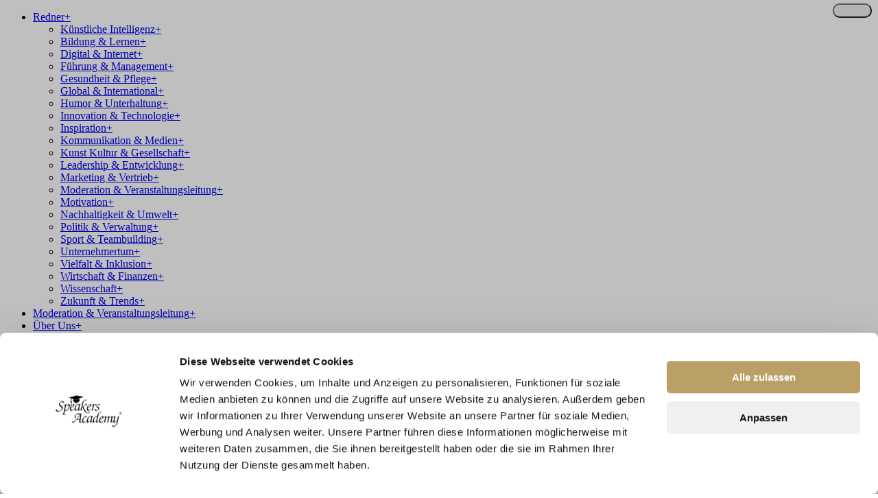

--- FILE ---
content_type: text/html; charset=UTF-8
request_url: https://www.speakersacademy.com/de/speaker/suzanne-grieger-langer/
body_size: 29022
content:
<!doctype html>
<html class="no-js"
      lang="de"
      >
<head>
    <meta charset="UTF-8">
<script type="text/javascript">
/* <![CDATA[ */
var gform;gform||(document.addEventListener("gform_main_scripts_loaded",function(){gform.scriptsLoaded=!0}),document.addEventListener("gform/theme/scripts_loaded",function(){gform.themeScriptsLoaded=!0}),window.addEventListener("DOMContentLoaded",function(){gform.domLoaded=!0}),gform={domLoaded:!1,scriptsLoaded:!1,themeScriptsLoaded:!1,isFormEditor:()=>"function"==typeof InitializeEditor,callIfLoaded:function(o){return!(!gform.domLoaded||!gform.scriptsLoaded||!gform.themeScriptsLoaded&&!gform.isFormEditor()||(gform.isFormEditor()&&console.warn("The use of gform.initializeOnLoaded() is deprecated in the form editor context and will be removed in Gravity Forms 3.1."),o(),0))},initializeOnLoaded:function(o){gform.callIfLoaded(o)||(document.addEventListener("gform_main_scripts_loaded",()=>{gform.scriptsLoaded=!0,gform.callIfLoaded(o)}),document.addEventListener("gform/theme/scripts_loaded",()=>{gform.themeScriptsLoaded=!0,gform.callIfLoaded(o)}),window.addEventListener("DOMContentLoaded",()=>{gform.domLoaded=!0,gform.callIfLoaded(o)}))},hooks:{action:{},filter:{}},addAction:function(o,r,e,t){gform.addHook("action",o,r,e,t)},addFilter:function(o,r,e,t){gform.addHook("filter",o,r,e,t)},doAction:function(o){gform.doHook("action",o,arguments)},applyFilters:function(o){return gform.doHook("filter",o,arguments)},removeAction:function(o,r){gform.removeHook("action",o,r)},removeFilter:function(o,r,e){gform.removeHook("filter",o,r,e)},addHook:function(o,r,e,t,n){null==gform.hooks[o][r]&&(gform.hooks[o][r]=[]);var d=gform.hooks[o][r];null==n&&(n=r+"_"+d.length),gform.hooks[o][r].push({tag:n,callable:e,priority:t=null==t?10:t})},doHook:function(r,o,e){var t;if(e=Array.prototype.slice.call(e,1),null!=gform.hooks[r][o]&&((o=gform.hooks[r][o]).sort(function(o,r){return o.priority-r.priority}),o.forEach(function(o){"function"!=typeof(t=o.callable)&&(t=window[t]),"action"==r?t.apply(null,e):e[0]=t.apply(null,e)})),"filter"==r)return e[0]},removeHook:function(o,r,t,n){var e;null!=gform.hooks[o][r]&&(e=(e=gform.hooks[o][r]).filter(function(o,r,e){return!!(null!=n&&n!=o.tag||null!=t&&t!=o.priority)}),gform.hooks[o][r]=e)}});
/* ]]> */
</script>

    <meta http-equiv="x-ua-compatible" content="ie=edge">
    <meta name="viewport" content="width=device-width, initial-scale=1">
    <!-- instant search -->
            
        <script src="https://cdn.jsdelivr.net/npm/instantsearch.js@2.10.4" defer></script>
    
    <link rel="apple-touch-icon" sizes="57x57" href="https://www.speakersacademy.com/wp-content/themes/DutchBlue/fav/apple-icon-57x57.png">
    <link rel="apple-touch-icon" sizes="60x60" href="https://www.speakersacademy.com/wp-content/themes/DutchBlue/fav/apple-icon-60x60.png">
    <link rel="apple-touch-icon" sizes="72x72" href="https://www.speakersacademy.com/wp-content/themes/DutchBlue/fav/apple-icon-72x72.png">
    <link rel="apple-touch-icon" sizes="76x76" href="https://www.speakersacademy.com/wp-content/themes/DutchBlue/fav/apple-icon-76x76.png">
    <link rel="apple-touch-icon" sizes="114x114" href="https://www.speakersacademy.com/wp-content/themes/DutchBlue/fav/apple-icon-114x114.png">
    <link rel="apple-touch-icon" sizes="120x120" href="https://www.speakersacademy.com/wp-content/themes/DutchBlue/fav/apple-icon-120x120.png">
    <link rel="apple-touch-icon" sizes="144x144" href="https://www.speakersacademy.com/wp-content/themes/DutchBlue/fav/apple-icon-144x144.png">
    <link rel="apple-touch-icon" sizes="152x152" href="https://www.speakersacademy.com/wp-content/themes/DutchBlue/fav/apple-icon-152x152.png">
    <link rel="apple-touch-icon" sizes="180x180" href="https://www.speakersacademy.com/wp-content/themes/DutchBlue/fav/apple-icon-180x180.png">
    <link rel="icon"
          type="image/png"
          sizes="192x192"
          href="https://www.speakersacademy.com/wp-content/themes/DutchBlue/fav/android-icon-192x192.png">
    <link rel="apple-touch-icon" sizes="180x180" href="/apple-touch-icon.png">
    <link rel="icon" type="image/png" sizes="32x32" href="/favicon-32x32.png">
    <link rel="icon" type="image/png" sizes="16x16" href="/favicon-16x16.png">
    <link rel="manifest" href="/site.webmanifest">
    <meta name="google-site-verification" content="is2IgNvHbm57eS22xn70ErjZOrN4k9rMB_u3NCq_T88" />

    <link rel="manifest" href="https://www.speakersacademy.com/wp-content/themes/DutchBlue/fav/manifest.json">
    <meta name="msapplication-TileColor" content="#ffffff">
    <meta name="msapplication-TileImage" content="https://www.speakersacademy.com/wp-content/themes/DutchBlue/fav/ms-icon-144x144.png">
    <meta name="theme-color" content="#ffffff">

    <meta name='robots' content='index, follow, max-image-preview:large, max-snippet:-1, max-video-preview:-1' />

	<!-- This site is optimized with the Yoast SEO plugin v26.6 - https://yoast.com/wordpress/plugins/seo/ -->
	<title>Suzanne Grieger-Langer - Einen Referenten bei Speakers Academy® buchen</title><link rel="stylesheet" href="https://www.speakersacademy.com/wp-content/cache/min/1/ab1b402520783557ed4e2ada85050ebb.css" media="all" data-minify="1" />
	<meta name="description" content="Buchen Sie Suzanne Grieger-Langer einfach über Speakers Academy. Ihr Partner für wirkungsvolle Redner – mit über 30 Jahren Erfahrung." />
	<link rel="canonical" href="https://www.speakersacademy.com/de/speaker/suzanne-grieger-langer/" />
	<meta property="og:locale" content="de_DE" />
	<meta property="og:type" content="article" />
	<meta property="og:title" content="Suzanne Grieger-Langer - Spreker boeken bij Speakers Academy®" />
	<meta property="og:description" content="Boek Suzanne Grieger-Langer eenvoudig via Speakers Academy. Dé partner voor sprekers die impact maken – met meer dan 30 jaar ervaring." />
	<meta property="og:url" content="https://www.speakersacademy.com/de/speaker/suzanne-grieger-langer/" />
	<meta property="og:site_name" content="Speakers Academy" />
	<meta property="article:publisher" content="https://www.facebook.com/speakersacademyNL" />
	<meta property="article:modified_time" content="2025-07-02T01:25:20+00:00" />
	<meta property="og:image" content="https://www.speakersacademy.com/wp-content/uploads/2025/04/placeholder_sa.jpg" />
	<meta property="og:image:width" content="1200" />
	<meta property="og:image:height" content="675" />
	<meta property="og:image:type" content="image/jpeg" />
	<meta name="twitter:card" content="summary_large_image" />
	<meta name="twitter:site" content="@SpeakersAcademy" />
	<meta name="twitter:label1" content="Geschätzte Lesezeit" />
	<meta name="twitter:data1" content="2 Minuten" />
	<script type="application/ld+json" class="yoast-schema-graph">{"@context":"https://schema.org","@graph":[{"@type":"WebPage","@id":"https://www.speakersacademy.com/de/speaker/suzanne-grieger-langer/","url":"https://www.speakersacademy.com/de/speaker/suzanne-grieger-langer/","name":"Suzanne Grieger-Langer - Spreker boeken bij Speakers Academy®","isPartOf":{"@id":"https://www.speakersacademy.com/de/#website"},"datePublished":"2018-06-08T08:34:57+00:00","dateModified":"2025-07-02T01:25:20+00:00","description":"Boek Suzanne Grieger-Langer eenvoudig via Speakers Academy. Dé partner voor sprekers die impact maken – met meer dan 30 jaar ervaring.","breadcrumb":{"@id":"https://www.speakersacademy.com/de/speaker/suzanne-grieger-langer/#breadcrumb"},"inLanguage":"de","potentialAction":[{"@type":"ReadAction","target":["https://www.speakersacademy.com/de/speaker/suzanne-grieger-langer/"]}]},{"@type":"BreadcrumbList","@id":"https://www.speakersacademy.com/de/speaker/suzanne-grieger-langer/#breadcrumb","itemListElement":[{"@type":"ListItem","position":1,"name":"Home","item":"https://www.speakersacademy.com/de/"},{"@type":"ListItem","position":2,"name":"Speakers","item":"https://www.speakersacademy.com/de/speaker/"},{"@type":"ListItem","position":3,"name":"Suzanne Grieger-Langer"}]},{"@type":"WebSite","@id":"https://www.speakersacademy.com/de/#website","url":"https://www.speakersacademy.com/de/","name":"Speakers Academy","description":"Bringing Knowledge to the World","publisher":{"@id":"https://www.speakersacademy.com/de/#organization"},"potentialAction":[{"@type":"SearchAction","target":{"@type":"EntryPoint","urlTemplate":"https://www.speakersacademy.com/de/?s={search_term_string}"},"query-input":{"@type":"PropertyValueSpecification","valueRequired":true,"valueName":"search_term_string"}}],"inLanguage":"de"},{"@type":"Organization","@id":"https://www.speakersacademy.com/de/#organization","name":"Speakers Academy","url":"https://www.speakersacademy.com/de/","logo":{"@type":"ImageObject","inLanguage":"de","@id":"https://www.speakersacademy.com/de/#/schema/logo/image/","url":"https://www.speakersacademy.com/de/wp-content/uploads/2025/04/sa_logo.jpg","contentUrl":"https://www.speakersacademy.com/de/wp-content/uploads/2025/04/sa_logo.jpg","width":696,"height":696,"caption":"Speakers Academy"},"image":{"@id":"https://www.speakersacademy.com/de/#/schema/logo/image/"},"sameAs":["https://www.facebook.com/speakersacademyNL","https://x.com/SpeakersAcademy","https://www.instagram.com/speakers.academy","https://www.linkedin.com/company/speakers-academy","https://www.youtube.com/channel/UCW5ccMnflvNyiE6cChHDYbw"]}]}</script>
	<!-- / Yoast SEO plugin. -->


<link rel='dns-prefetch' href='//www.speakersacademy.com' />
<link rel='dns-prefetch' href='//use.fontawesome.com' />

<style id='wp-img-auto-sizes-contain-inline-css' type='text/css'>
img:is([sizes=auto i],[sizes^="auto," i]){contain-intrinsic-size:3000px 1500px}
/*# sourceURL=wp-img-auto-sizes-contain-inline-css */
</style>


<style id='classic-theme-styles-inline-css' type='text/css'>
/*! This file is auto-generated */
.wp-block-button__link{color:#fff;background-color:#32373c;border-radius:9999px;box-shadow:none;text-decoration:none;padding:calc(.667em + 2px) calc(1.333em + 2px);font-size:1.125em}.wp-block-file__button{background:#32373c;color:#fff;text-decoration:none}
/*# sourceURL=/wp-includes/css/classic-themes.min.css */
</style>
<style id='font-awesome-svg-styles-default-inline-css' type='text/css'>
.svg-inline--fa {
  display: inline-block;
  height: 1em;
  overflow: visible;
  vertical-align: -.125em;
}
/*# sourceURL=font-awesome-svg-styles-default-inline-css */
</style>

<style id='font-awesome-svg-styles-inline-css' type='text/css'>
   .wp-block-font-awesome-icon svg::before,
   .wp-rich-text-font-awesome-icon svg::before {content: unset;}
/*# sourceURL=font-awesome-svg-styles-inline-css */
</style>


<style id='rocket-lazyload-inline-css' type='text/css'>
.rll-youtube-player{position:relative;padding-bottom:56.23%;height:0;overflow:hidden;max-width:100%;}.rll-youtube-player:focus-within{outline: 2px solid currentColor;outline-offset: 5px;}.rll-youtube-player iframe{position:absolute;top:0;left:0;width:100%;height:100%;z-index:100;background:0 0}.rll-youtube-player img{bottom:0;display:block;left:0;margin:auto;max-width:100%;width:100%;position:absolute;right:0;top:0;border:none;height:auto;-webkit-transition:.4s all;-moz-transition:.4s all;transition:.4s all}.rll-youtube-player img:hover{-webkit-filter:brightness(75%)}.rll-youtube-player .play{height:100%;width:100%;left:0;top:0;position:absolute;background:url(https://www.speakersacademy.com/wp-content/plugins/wp-rocket/assets/img/youtube.png) no-repeat center;background-color: transparent !important;cursor:pointer;border:none;}
/*# sourceURL=rocket-lazyload-inline-css */
</style>

<meta name="generator" content="WPML ver:4.8.6 stt:38,1,4,3;" />
<link rel="alternate" hreflang="de" href="https://www.speakersacademy.com/de/speaker/suzanne-grieger-langer/" />
		<style>
			.algolia-search-highlight {
				background-color: #fffbcc;
				border-radius: 2px;
				font-style: normal;
			}
		</style>
		<script type="application/ld+json">{"@context":"https://schema.org","@type":"Person","name":"Suzanne  Grieger-Langer","description":"Suzanne Grieger-Langer - Profiler und Autorin - ist mit allen Diagnose- und Einschätzungswassern gewaschen. Die Spannweite der vielseitigen Erfolgsfrau umfasst wissenschaftliches Engagement, Erfahrung als Coach für Führungskräfte, Lehrbeauftragte, Transaktionsanalytikerin sowie ihre Profilingkompetenzen - all das fließt in ihre Arbeit als Autorin, Speaker, Coach, Trainer und Profiler mit ein. Sie ist Mentorin der Menschen an neuralgischen Punkten der Macht","url":"https://www.speakersacademy.com/de/speaker/suzanne-grieger-langer/","image":"/wp-content/uploads/2018/06/09bdc80a5852e56d5e175b5a85329e34c526a6b6.jpg","jobTitle":["Kick-off","Paneldiskussion","Vortrag"],"knowsAbout":["Gesundheit &amp; Pflege","Psychologie","Wirtschaft &amp; Finanzen","Wissenschaft"],"knowsLanguage":["Deutsch","Englisch"]}</script><link rel="icon" href="/wp-content/uploads/2025/10/favicon-150x150.jpg" sizes="32x32" />
<link rel="icon" href="/wp-content/uploads/2025/10/favicon-300x300.jpg" sizes="192x192" />
<link rel="apple-touch-icon" href="/wp-content/uploads/2025/10/favicon-300x300.jpg" />
<meta name="msapplication-TileImage" content="/wp-content/uploads/2025/10/favicon-300x300.jpg" />
		<style type="text/css" id="wp-custom-css">
			#container-form-advies .wpforms-form input {
    color: #000 !important;
}
#wpforms-97942 .wpforms-form input {
    color: #000 !important;
}
#wpforms-108360 .wpforms-form input {
    color: #000 !important;
}
#wpforms-108362 .wpforms-form input {
    color: #000 !important;
}
#wpforms-108363 .wpforms-form input {
    color: #000 !important;
}

.container .container-white div.wpforms-container-full .wpforms-form input, .container .container-white div.wpforms-container-full .wpforms-form textarea {
	color: #000 !important;
}
.notification-top-bar {
  position: fixed;
  top: 0;
  left: 0;
  height: 40px;
  line-height: 40px;
  width: 100%;
  background: #BA9F66;
  text-align: center;
  color: #FFFFFF;
  font-family: sans-serif;
  font-weight: lighter;
  font-size: 14px;
	z-index: 99999;
}
.notification-top-bar p {
  padding: 0;
  margin: 0;
}
.notification-top-bar p a {
  padding: 5px 10px;
  border-radius: 3px;
  background: #FFF;
  color: #000;
  font-weight: bold;
  text-decoration: none;
}
@media (max-width:580px){
	.notification-top-bar {
		height: 30px;
		line-height: 30px;
		font-size: 12px;
	}
}
@media (max-width:768px){
	.notification-top-bar {
		height: 32px;
		line-height: 30px;
	}
}

@media (max-width: 678px){
	.header-men-info>.photo {
			width: 100%;
	}
	.header-men-info>.info {
		width: 100%
	}
	.header-men-info>.info .desc span {
		position: relative;
		white-space: normal;
		
	}
	.header-container-spreker {
		opacity: 1 !important;
	}
	.header-container-spreker .speaker-bg {
		opacity: 0.2;
	}
}
.form-search button span:before {
	top: 2px;
	left: 10px;
}
.container-form-advies {
	padding-top: 15px;
}
.form-data-grid {
	padding-bottom: 15px
}

@media (max-width: 1450px) {
    .footer-reg a {
    margin: 0px 5px 15px 5px;
	}
}
@media (min-width: 1451px) {
	.logo-site.logo-s-scroll img {
		max-width: 145px!important;
	}
	.logo-site.logo-s-scroll {
		top: 20px !important;
	}
}


@media (min-width: 1024px) {
	.logo-site.logo-s-scroll img {
		max-width: 115px!important;
	}
	.logo-site.logo-s-scroll {
		top: 20px !important;
	}
}







.header-slider .slick-slide ::after {
    content: "";
    position: absolute;
    top: 0;
    left: 0;
    right: 0;
    bottom: 0;
    background: linear-gradient(to bottom, rgba(0, 0, 0, 0.6), rgba(0, 0, 0, 0)) top, linear-gradient(to top, rgba(0, 0, 0, 0.6), rgba(0, 0, 0, 0)) bottom;
    background-repeat: no-repeat;
    z-index: 1;
    background-size: 100% 40%, 100% 50%;
}
body .header-menu-body ul.menu {
	padding-top: 95px !important;
}
.header-right-block {
	top: 30px
}


.search-body-header .search-container,
.info-block-footer .search-container {
	max-width: 490px;
}

.search-body-header .aa-input-search, #search-input_bottom {
	height: 68px !important;
	border-radius: 40px !important;
}

.search-body-header .form-search .aa-suggestions > :first-child:hover,
.info-block-footer .form-search .aa-suggestions > :first-child:hover {
  border-top-left-radius: 40px;
  border-top-right-radius: 40px;
}

.search-body-header .form-search .aa-suggestions > :last-child:hover,
.info-block-footer .form-search .aa-suggestions > :last-child:hover {
  border-bottom-left-radius: 40px;
  border-bottom-right-radius: 40px;
}

.search-body-header .form-search button,
.info-block-footer .form-search button {
	border-radius: 60px;
  width: 57px;
	right: 9px;
  top: 5px;
	z-index: 110;
	position: absolute !important;
/* 	background: #F28D35 !important; */
}
.search-body-header .form-search button i,
.info-block-footer .form-search button i {
	color: #fff; 
	margin-top: 10px;
	margin-left: 3px;
}
.search-body-header .form-search button span:before,
.info-block-footer .form-search button span:before {
	left: -5px;
  top: 5px;
  scale: 1.5;
	height: 16px;
	width: 16px;
}
.search-body-header .form-search input,
.info-block-footer .form-search input {
	z-index: 110;
}
.search-body-header .form-search .aa-dropdown-menu,
.info-block-footer .form-search .aa-dropdown-menu {
	border-radius: 15px;
  box-shadow: rgb(0, 0, 0) 0px 20px 60px 10px;
  display: block;
	z-index: 100;
}
.search-body-header .form-search button span,
.info-block-footer .form-search button span {
	position: absolute !important;
	left: 27px !important;
	top: 17px !important;
}

.info-block-footer .aa-hint {
	display: none;
}

#search-input_bottom {
	background-color: #fff !important;
}
@media (min-width: 1300px) and (max-width: 1600px){
	html body .header-menu-body {
			padding-left: 322px !important;
	}
}
@media (min-width: 1300px) {
	.logo-site img {
			max-width: 145px !important;
	}
	.logo-site {
			top: 55px !important;
	}
}
.logo-site.logo-s-scroll {
	top: 10px !important;
}
.logo-site.logo-s-scroll img {
	width: 160px !important;
}
.header-menu-body ul li a,
.header-right-block a,
.form-search input,
.footer-contact-left a.footer-contact-link,
p 
{
	font-family: Arial !important;
}
.page-template-page-home-twig h1,
.page-template-page-home-twig h2,
.page-template-page-home-twig h3,
.page-template-page-home-twig h4,
.page-template-page-home-twig h5,
.page-template-page-home-twig .blog-n-b-s-info span,
.page-template-page-home-twig .info-b-text span,
.page-template-page-home-twig .small-short-news-a span
{
	font-family: Georgia !important;
	font-weight: normal !important;
	letter-spacing: -1px !important;
}
.header-menu-body ul li a {
	font-weight: normal;
}
.page-template-page-home-twig .speakers-cta,
.page-template-page-home-twig .contact-block .cta,
.page-template-page-home-twig .btn-magazine1,
.page-template-page-home-twig .footer-body
{
	background: #383838 !important;
	text-decoration: none;
	border-color: #383838 !important; 
}
.page-template-page-home-twig .footer-contact-right .wpforms-submit,
.page-template-page-home-twig .header-spreker-rating-block a.btn,
.page-template-page-home-twig .about-academy-sidebar a.btn,
.page-template-page-home-twig .info-title a,
.page-template-page-home-twig .laposta button,
.page-template-page-home-twig .speakers-slide-info .btn
{
	background: #F28D35 !important;
}
.footer-contact-left a.footer-contact-link {
	color: white !important;
}
/* .header-menu-body {
	z-index: 100;
}
.header-right-block {
	z-index: 150 !important;
} */
.header-contact {
	margin-bottom: 0px;
}
/* Specific hack for Mobile Safari */
@supports (-webkit-touch-callout: none) {
    .timepickers {
			-webkit-min-logical-width: calc(100% - 16px);
			font-size: 20px !important;
			line-height: 46px;
			text-align: left !important;
		}
 }

.boeken-news-short>.img, .boeken-news-short>.img img {
	height: 100px;
}

.header-menu-body ul> li > a{
	font-weight:600;
}

.blog-news-short span {
	position: initial;
}

/* Submit button - zelfde als WPForms */
body .gform_wrapper .gform_footer .gform_button,
body .gform_wrapper .gform_page_footer .gform_button {
    height: 64px !important;
    display: block;
    width: 100% !important;
		font-weight: 700 !important;
    border: none;
    border-radius: 0 !important;
    box-shadow: none !important;
    background: #ba9f66 !important;
    background-image: none !important;
    color: #fff !important;
    font-size: 18px !important;
    font-weight: bold;
    font-family: 'Palatino Linotype', serif;
    transition: background 0.5s;
    cursor: pointer;
    padding: 0 20px;
}


/* Labels (alleen voor reguliere velden, geen checkbox/radio) */
body .gform_wrapper .gfield:not(.gfield--type-checkbox):not(.gfield--type-radio) .gfield_label {
    display: block;
    font-weight: 700;
    line-height: 1.3;
    margin: 0 0 4px 0;
    padding: 0;
    word-break: break-word;
}

/* "(Vereist)" spacing */
body .gform_wrapper .gfield_label .gfield_required {
    margin-left: 6px;
}

/* Velden (input, textarea, select) in dezelfde stijl als .form-data-box input */
body .gform_wrapper .gfield input:not([type=checkbox]):not([type=radio]),
body .gform_wrapper .gfield textarea,
body .gform_wrapper .gfield select {
    width: 100%;
    height: 46px;
    display: block;
    border: 1px solid #e5e5e5;
    border-radius: 0 !important;
    box-shadow: none !important;
    margin-bottom: 20px;
    color: #000;
    font-size: 14px;
    font-family: 'Palatino Linotype', serif;
    padding-left: 15px;
    padding-right: 15px;
    transition: border 0.5s;
    box-sizing: border-box;
}


/* Veldcontainer */
body .gform_wrapper .gfield {
    width: 100%;
    padding: 0 5px;
    box-sizing: border-box;
}

/* Zorg dat legend (bijv. bij checkboxes) visueel gelijk is aan gewone labels */
body .gform_wrapper .gfield legend.gfield_label {
    display: block;
    font-weight: 700;
    line-height: 1.3;
    margin: 0 0 4px 0;
    padding: 0;
    word-break: break-word;
    font-family: 'Palatino Linotype', serif;
}
.footer-content .laposta label {
    font-size: 14px !important;
    color: #fff !important;
    width: 100% !important;
    float: left !important;
    margin-bottom: 2px !important;
}

.footer-content .laposta input {
    border: 1px solid #fff !important;
    background: none !important;
    color: #fff !important;
    padding: 10px 15px !important;
    float: left !important;
    margin-bottom: 5px !important;
    font-size: 16px !important;
    width: 100% !important;
}

.footer-content .laposta .laposta-name-field .ginput_container--name {
	flex-direction: column;
}

.footer-content .laposta .gform_fields, 
.footer-content .laposta .ginput_complex {
	row-gap: 0px !important;
	grid-row-gap: 0px !important
}

.footer-content .laposta .privacy-box {
	margin-top: 10px !important;
}

.footer-content .laposta input[type=checkbox] {
	padding: 0px !important;
}

.footer-content .laposta .gform_confirmation_message, 
.footer-content .laposta .gform_submission_error, 
.footer-content .laposta .gfield_validation_message, 
.footer-content .laposta input[type=checkbox]::before {
	color: white !important;
}

.footer-content .laposta input {
	outline-width: 0px !important;
}

.footer-content .laposta legend {
	color: white !important;
}

.footer-content .laposta a {
	color: white !important;
  text-decoration: underline !important;
}

.footer-content .laposta input[type=submit]#gform_submit_button_3 {
    color: #fff !important;
    font-size: 18px !important;
    font-weight: Bold !important;
    font-family: Palatino Linotype;
    border: 0px !important;
    cursor: pointer;
    transition: background 0.5s;
    background: #F28D35 !important;
    height: 20px !important;
}
.home .header-body-slider {
	min-height: 600px;
}
.newsletter-form-single .gfield_label, 
.newsletter-form-single .gform-field-label, 
.newsletter-form-single input {
	text-align: left !important;
	color: black !important;
}
.newsletter-form-single input {
	border-color: black !important;
	outline-width: 0px !important;
	
}
.newsletter-form-single input[type=checkbox] {
	padding: 0px !important;
}
.newsletter-form-single .gform_validation_errors, 
.newsletter-form-single .validation_message {
	text-align: left;
}
.newsletter-form-single input[type=submit] {
	text-align: center !important;
}
.page-id-94855 .referenties-short-news,
.page-id-103666 .referenties-short-news,
.page-id-106957 .referenties-short-news,
.page-id-110092 .referenties-short-news,
.page-id-110093 .referenties-short-news
{
    background-color: white !important;
}
.page-id-110093 .title-block.pd-l,
.page-id-94855 .title-block.pd-l,
.page-id-103666 .title-block.pd-l,
.page-id-106957 .title-block.pd-l,
.page-id-110092 .title-block.pd-l {
    color: white !important;
}

.header-menu-body ul> li > a {
    text-shadow: 1px 3px 3px rgba(0, 0, 0, 0.3);
}

.info-block-title {
    text-shadow: 1px 3px 3px rgba(0, 0, 0, 0.3);
}		</style>
		<noscript><style id="rocket-lazyload-nojs-css">.rll-youtube-player, [data-lazy-src]{display:none !important;}</style></noscript>

    <noscript>
        <style type="text/css">
            .load-overlay {
                display: none;
            }

            .noscriptmsg {
                display: block
            }
        </style>
        <div class="noscriptmsg">
            <div>
                <p>This site requires JavaScript to render the code.</p>
                <p>Need to know how to enable JavaScript?
                    <a href="http://enable-javascript.com/" target="_blank" rel="noopener">Go here.</a>
                </p>
            </div>
        </div>
    </noscript>
    <!--[if IE 9]>
        <link href="https://www.speakersacademy.com/wp-content/themes/DutchBlue/dist/styles/bootstrap-grid-ie9.css" rel="stylesheet">
        <![endif]-->

    <script>
		var budget = localStorage.getItem('budget');
		if (budget !== null) {
			window.dataLayer = window.dataLayer || [];
			dataLayer.push({
				'event': 'generate_lead',
				'budget': budget,
			});
			localStorage.removeItem('budget');
		}
    </script>

    <!-- Google Tag Manager -->
    <script>(function (w, d, s, l, i) {
			w[l] = w[l] || [];
			w[l].push({
				'gtm.start':
					new Date().getTime(),
				event: 'gtm.js'
			});
			var f = d.getElementsByTagName(s)[0],
				j = d.createElement(s),
				dl = l != 'dataLayer' ? '&l=' + l : '';
			j.async = true;
			j.src =
				'https://www.googletagmanager.com/gtm.js?id=' + i + dl;
			f.parentNode.insertBefore(j, f);
		})(window, document, 'script', 'dataLayer', 'GTM-TQPMRHK6');</script>
    <!-- End Google Tag Manager -->
</head>
<body  data-ajax-url="https://www.speakersacademy.com/wp-admin/admin-ajax.php" data-lang="de_DE"class="wp-singular speaker-template-default single single-speaker postid-17179 wp-theme-DutchBlue suzanne-grieger-langer">
<!--[if lt IE 8]>
<p class="browserupgrade">You are using an <strong>outdated</strong> browser. Please
    <a href="http://browsehappy.com/">upgrade your browser</a>
                          to improve your experience.
</p>
<![endif]-->

<!-- Google Tag Manager (noscript) -->
<noscript>
    <iframe src="https://www.googletagmanager.com/ns.html?id=GTM-TQPMRHK6"
            height="0" width="0" style="display:none;visibility:hidden"></iframe>
</noscript>
<!-- End Google Tag Manager (noscript) -->

<div class="page-loader"></div>

<nav class="pushy pushy-right" data-focus="#first-link">
    <div class="pushy-content">

        <ul id="menu-german-main-menu" class="main"><li class="active menu-item menu-item-has-children menu-redner"><a href="https://speakersacademy.com/de/speaker/">Redner<span class="icon">+</span></a>
<ul class="sub-menu">
	<li class="menu-item menu-kuenstliche-intelligenz"><a href="/de/speaker_category/kuenstliche-intelligenz/">Künstliche Intelligenz<span class="icon">+</span></a></li>
	<li class="menu-item menu-bildung-lernen"><a href="/de/speaker_category/bildung-lernen/">Bildung &amp; Lernen<span class="icon">+</span></a></li>
	<li class="menu-item menu-digital-internet"><a href="/de/speaker_category/digital-internet/">Digital &amp; Internet<span class="icon">+</span></a></li>
	<li class="menu-item menu-fuehrung-management"><a href="/de/speaker_category/fuehrung-management/">Führung &amp; Management<span class="icon">+</span></a></li>
	<li class="current-speaker-ancestor active current-speaker-parent menu-item menu-gesundheit-pflege"><a href="/de/speaker_category/gesundheit-pflege/">Gesundheit &amp; Pflege<span class="icon">+</span></a></li>
	<li class="menu-item menu-global-international"><a href="/de/speaker_category/global-international/">Global &amp; International<span class="icon">+</span></a></li>
	<li class="menu-item menu-humor-unterhaltung"><a href="/de/speaker_category/humor-unterhaltung/">Humor &amp; Unterhaltung<span class="icon">+</span></a></li>
	<li class="menu-item menu-innovation-technologie"><a href="/de/speaker_category/innovation-technologie/">Innovation &amp; Technologie<span class="icon">+</span></a></li>
	<li class="menu-item menu-inspiration"><a href="/de/speaker_category/inspiration/">Inspiration<span class="icon">+</span></a></li>
	<li class="menu-item menu-kommunikation-medien"><a href="/de/speaker_category/kommunikation-medien/">Kommunikation &amp; Medien<span class="icon">+</span></a></li>
	<li class="menu-item menu-kunst-kultur-gesellschaft"><a href="/de/speaker_category/kunst-kultur-gesellschaft/">Kunst Kultur &amp; Gesellschaft<span class="icon">+</span></a></li>
	<li class="menu-item menu-leadership-entwicklung"><a href="/de/speaker_category/leadership-entwicklung/">Leadership &amp; Entwicklung<span class="icon">+</span></a></li>
	<li class="menu-item menu-marketing-vertrieb"><a href="/de/speaker_category/marketing-vertrieb/">Marketing &amp; Vertrieb<span class="icon">+</span></a></li>
	<li class="menu-item menu-moderation-veranstaltungsleitung"><a href="/de/speaker_category/moderation-veranstaltungsleitung/">Moderation &amp; Veranstaltungsleitung<span class="icon">+</span></a></li>
	<li class="menu-item menu-motivation"><a href="/de/speaker_category/motivation/">Motivation<span class="icon">+</span></a></li>
	<li class="menu-item menu-nachhaltigkeit-umwelt"><a href="/de/speaker_category/nachhaltigkeit-umwelt/">Nachhaltigkeit &amp; Umwelt<span class="icon">+</span></a></li>
	<li class="menu-item menu-politik-verwaltung"><a href="/de/speaker_category/politik-verwaltung/">Politik &amp; Verwaltung<span class="icon">+</span></a></li>
	<li class="menu-item menu-sport-teambuilding"><a href="/de/speaker_category/sport-teambuilding/">Sport &amp; Teambuilding<span class="icon">+</span></a></li>
	<li class="menu-item menu-unternehmertum"><a href="/de/speaker_category/unternehmertum/">Unternehmertum<span class="icon">+</span></a></li>
	<li class="menu-item menu-vielfalt-inklusion"><a href="/de/speaker_category/vielfalt-inklusion/">Vielfalt &amp; Inklusion<span class="icon">+</span></a></li>
	<li class="current-speaker-ancestor active current-speaker-parent menu-item menu-wirtschaft-finanzen"><a href="/de/speaker_category/wirtschaft-finanzen/">Wirtschaft &amp; Finanzen<span class="icon">+</span></a></li>
	<li class="current-speaker-ancestor active current-speaker-parent menu-item menu-wissenschaft"><a href="/de/speaker_category/wissenschaft/">Wissenschaft<span class="icon">+</span></a></li>
	<li class="menu-item menu-zukunft-trends"><a href="/de/speaker_category/zukunft-trends/">Zukunft &amp; Trends<span class="icon">+</span></a></li>
</ul>
</li>
<li class="menu-item menu-moderation-veranstaltungsleitung"><a href="/de/speaker_category/moderation-veranstaltungsleitung/">Moderation &amp; Veranstaltungsleitung<span class="icon">+</span></a></li>
<li class="menu-item menu-item-has-children menu-ueber-uns"><a href="https://www.speakersacademy.com/de/about-us/">Über Uns<span class="icon">+</span></a>
<ul class="sub-menu">
	<li class="menu-item menu-arbeitsweise-der-speakers-academy"><a href="https://www.speakersacademy.com/de/about-us/einen-redner-buchen/">Arbeitsweise der Speakers Academy<span class="icon">+</span></a></li>
	<li class="menu-item menu-team-speakers-academy"><a href="https://www.speakersacademy.com/de/about-us/team-speakers-academy/">Team Speakers Academy ®<span class="icon">+</span></a></li>
	<li class="menu-item menu-redner-werden"><a href="https://www.speakersacademy.com/de/redner-werden/">Redner werden<span class="icon">+</span></a></li>
	<li class="menu-item menu-academy-international-magazine"><a href="https://www.speakersacademy.com/de/magazines/">ACADEMY® International Magazine<span class="icon">+</span></a></li>
</ul>
</li>
<li class="menu-item menu-kontakt"><a href="https://www.speakersacademy.com/de/contact/">Kontakt<span class="icon">+</span></a></li>
</ul>

        <a class="contact-btn-hed"
           href="https://speakersacademy.com/de/contact/">Contact</a>

    </div>
</nav>
<!-- Site Overlay -->
<div class="site-overlay"></div>

<div class="wrapper push">
<header class=" header-body ">
    <a class="logo-site" style="max-width: 145px!important;" href="https://www.speakersacademy.com/de/">
                    <img width="440" height="263" style="max-width: 145px;"
                                  src="https://www.speakersacademy.com/wp-content/themes/DutchBlue/dist/images/logo.svg"
                 onerror="this.src='https://www.speakersacademy.com/wp-content/themes/DutchBlue/dist/images/logo.png'"
                 alt="Speakers">
            </a>
    <nav class="header-menu-body">
                            <ul id="menu-german-main-menu-1" class="menu"><li class="active menu-item menu-item-has-children menu-redner"><a href="https://speakersacademy.com/de/speaker/">Redner</a>
<ul class="sub-menu">
	<li class="menu-item menu-kuenstliche-intelligenz"><a href="/de/speaker_category/kuenstliche-intelligenz/">Künstliche Intelligenz</a></li>
	<li class="menu-item menu-bildung-lernen"><a href="/de/speaker_category/bildung-lernen/">Bildung &amp; Lernen</a></li>
	<li class="menu-item menu-digital-internet"><a href="/de/speaker_category/digital-internet/">Digital &amp; Internet</a></li>
	<li class="menu-item menu-fuehrung-management"><a href="/de/speaker_category/fuehrung-management/">Führung &amp; Management</a></li>
	<li class="current-speaker-ancestor active current-speaker-parent menu-item menu-gesundheit-pflege"><a href="/de/speaker_category/gesundheit-pflege/">Gesundheit &amp; Pflege</a></li>
	<li class="menu-item menu-global-international"><a href="/de/speaker_category/global-international/">Global &amp; International</a></li>
	<li class="menu-item menu-humor-unterhaltung"><a href="/de/speaker_category/humor-unterhaltung/">Humor &amp; Unterhaltung</a></li>
	<li class="menu-item menu-innovation-technologie"><a href="/de/speaker_category/innovation-technologie/">Innovation &amp; Technologie</a></li>
	<li class="menu-item menu-inspiration"><a href="/de/speaker_category/inspiration/">Inspiration</a></li>
	<li class="menu-item menu-kommunikation-medien"><a href="/de/speaker_category/kommunikation-medien/">Kommunikation &amp; Medien</a></li>
	<li class="menu-item menu-kunst-kultur-gesellschaft"><a href="/de/speaker_category/kunst-kultur-gesellschaft/">Kunst Kultur &amp; Gesellschaft</a></li>
	<li class="menu-item menu-leadership-entwicklung"><a href="/de/speaker_category/leadership-entwicklung/">Leadership &amp; Entwicklung</a></li>
	<li class="menu-item menu-marketing-vertrieb"><a href="/de/speaker_category/marketing-vertrieb/">Marketing &amp; Vertrieb</a></li>
	<li class="menu-item menu-moderation-veranstaltungsleitung"><a href="/de/speaker_category/moderation-veranstaltungsleitung/">Moderation &amp; Veranstaltungsleitung</a></li>
	<li class="menu-item menu-motivation"><a href="/de/speaker_category/motivation/">Motivation</a></li>
	<li class="menu-item menu-nachhaltigkeit-umwelt"><a href="/de/speaker_category/nachhaltigkeit-umwelt/">Nachhaltigkeit &amp; Umwelt</a></li>
	<li class="menu-item menu-politik-verwaltung"><a href="/de/speaker_category/politik-verwaltung/">Politik &amp; Verwaltung</a></li>
	<li class="menu-item menu-sport-teambuilding"><a href="/de/speaker_category/sport-teambuilding/">Sport &amp; Teambuilding</a></li>
	<li class="menu-item menu-unternehmertum"><a href="/de/speaker_category/unternehmertum/">Unternehmertum</a></li>
	<li class="menu-item menu-vielfalt-inklusion"><a href="/de/speaker_category/vielfalt-inklusion/">Vielfalt &amp; Inklusion</a></li>
	<li class="current-speaker-ancestor active current-speaker-parent menu-item menu-wirtschaft-finanzen"><a href="/de/speaker_category/wirtschaft-finanzen/">Wirtschaft &amp; Finanzen</a></li>
	<li class="current-speaker-ancestor active current-speaker-parent menu-item menu-wissenschaft"><a href="/de/speaker_category/wissenschaft/">Wissenschaft</a></li>
	<li class="menu-item menu-zukunft-trends"><a href="/de/speaker_category/zukunft-trends/">Zukunft &amp; Trends</a></li>
</ul>
</li>
<li class="menu-item menu-moderation-veranstaltungsleitung"><a href="/de/speaker_category/moderation-veranstaltungsleitung/">Moderation &amp; Veranstaltungsleitung</a></li>
<li class="menu-item menu-item-has-children menu-ueber-uns"><a href="https://www.speakersacademy.com/de/about-us/">Über Uns</a>
<ul class="sub-menu">
	<li class="menu-item menu-arbeitsweise-der-speakers-academy"><a href="https://www.speakersacademy.com/de/about-us/einen-redner-buchen/">Arbeitsweise der Speakers Academy</a></li>
	<li class="menu-item menu-team-speakers-academy"><a href="https://www.speakersacademy.com/de/about-us/team-speakers-academy/">Team Speakers Academy ®</a></li>
	<li class="menu-item menu-redner-werden"><a href="https://www.speakersacademy.com/de/redner-werden/">Redner werden</a></li>
	<li class="menu-item menu-academy-international-magazine"><a href="https://www.speakersacademy.com/de/magazines/">ACADEMY® International Magazine</a></li>
</ul>
</li>
<li class="menu-item menu-kontakt"><a href="https://www.speakersacademy.com/de/contact/">Kontakt</a></li>
</ul>
            </nav>
    <div class="header-right-block">
        <div class="header-contact">
            
            
            
            <span class="ico-mail">
                <a href="mailto:info@speakersacademy.com">info@speakersacademy.com</a>
            </span>

            <span class="ico-mail">
                            <a href="https://speakersacademy.com/de/contact//?contact_tab=1">Kontaktformular</a>
                        </span>

        </div>
        <div class="header-data-block">
            <div class="header-lang">
                <span>
                    <img width="18"
                         height="12"
                         alt="Deutsch"
                         src="https://www.speakersacademy.com/wp-content/plugins/sitepress-multilingual-cms/res/flags/de.png">
                </span>

                <div class="header-lang-list">
                    <ul>
                                                    <li>
                                <a href="https://www.speakersacademy.com/de/speaker/suzanne-grieger-langer/"><img width="18px"
                                                              height="12px"
                                                              alt="Deutsch"
                                                              src="https://www.speakersacademy.com/wp-content/plugins/sitepress-multilingual-cms/res/flags/de.png"></a>
                            </li>
                                            </ul>
                </div>
            </div>
            <!-- <div class="header-btn-block">
                <a class="search-btn-hed" href="#"></a>
                <a class="contact-btn-hed" href="https://speakersacademy.com/de/contact/">Contact</a>
            </div> -->
        </div>
    </div>
    <div class="mobile-btn-menu menu-btn">
        <div class="mobile-btn-menu-open">
            <span></span>
        </div>
        <div class="menu-text">Menu</div>
    </div>
</header>

    			
		<style type="text/css">
    .top-employability {
        display: none;
    }

    .spreker-header-topic {
        padding: 0px 40px;
    }

    .button-div {
        width: 220px;
    }

    @media (max-width: 992px) {
        .spreker-header-topic {
            padding: 20px 0;
        }

        .button-div {
            width: 100%;
        }

        #twitter-widget-0 {
            height: 500px !important;
        }

        .header-men-info > .info {
            width: calc(100% - 250px);
        }

        .bottom-employability {
            display: none;
        }

        .top-employability {
            display: block;
        }
    }

    .header-spreker-rating {
        height: 18px;
        width: 135px;
        background-size: 23px;
    }

    .header-set-rating {
        background-position: 0px -18px;
        background-size: 23px;
        height: 18px;
    }

    @media (max-width: 678px) {
        .header-men-info > .info {
            width: 100%;
        }
    }
</style>


<section class="header-container-spreker">
            <div class="speaker-bg"
             style="background-image: url()"></div>
    
    <div class="container">
        <div class="spreker-header-grid">
            <div class="spreker-header-grid-item">
                <div class="header-men-info">
                    <div class="photo">
                        <img width="334" height="448" src="/wp-content/uploads/2018/06/09bdc80a5852e56d5e175b5a85329e34c526a6b6.jpg" class="attachment-speaker_profile size-speaker_profile" alt="" decoding="async" loading="lazy" srcset="/wp-content/uploads/2018/06/09bdc80a5852e56d5e175b5a85329e34c526a6b6.jpg 334w, /wp-content/uploads/2018/06/09bdc80a5852e56d5e175b5a85329e34c526a6b6-224x300.jpg 224w" sizes="auto, (max-width: 334px) 100vw, 334px" />
                        <span></span>
                    </div>
                    <div class="info">
                        <div class="desc">
                            <span>Profiler und Autorin</span>
                        </div>
                        <h1>Suzanne  Grieger-Langer</h1>
                                                    <p>Suzanne Grieger-Langer - Profiler und Autorin - ist mit allen Diagnose- und Einschätzungswassern gewaschen. Die Spannweite der vielseitigen Erfolgsfrau umfasst wissenschaftliches Engagement, Erfahrung als Coach für Führungskräfte, Lehrbeauftragte, Transaktionsanalytikerin sowie ihre ...</p>
                        
                        <div class="header-men-subinfo">
                            
                            <div class="subinfo-lang">
                                <div class="subtitle">Sprachen:</div>
                                                                                                                                            <span><img width="60" height="36" src="/wp-content/uploads/2019/01/1200px-Flag_of_Germany.svg_-e1548759355497.png"></span>
                                                                                                                                                                                        <span><img width="1200" height="600" src="/wp-content/uploads/2025/07/1200px-Flag_of_the_United_Kingdom.svg_.png"></span>
                                                                                                                                        </div>

                            <div class="subinfo-text top-employability">
                                <div class="subtitle">Vortragsart:</div>
                                <span>Kick-off,Paneldiskussion,Vortrag</span>
                            </div>

                        </div>

                    </div>
                </div>
            </div>
            <div class="spreker-header-grid-item">
                <div class="spreker-header-topic">
                    <h3>Kategorien</h3>
                    <p>
                                                    <a href="/de/speaker_category/gesundheit-pflege/">Gesundheit &amp; Pflege, </a>
                                                    <a href="/de/speaker_category/psychologie/">Psychologie, </a>
                                                    <a href="/de/speaker_category/wirtschaft-finanzen/">Wirtschaft &amp; Finanzen, </a>
                                                    <a href="/de/speaker_category/wissenschaft/">Wissenschaft</a>
                                            </p>
                </div>
            </div>
        </div>
        <div class="spreker-header-grid">
            <div class="spreker-header-grid-item header-men-info button-div"
                 style="display: inline-block; float: left;">
                <div class="header-spreker-rating-block" style="text-align: center;">
                    <a style="width: 100%; padding-top: 20px; padding-bottom: 20px; margin-bottom: 20px;"
                       class="btn"
                       href="https://www.speakersacademy.com/de/request-a-quote/?speaker_id=17179">
                        Preisanfrage
                    </a>
                    <div class="subinfo-text" style="width: auto; padding: 0; text-align: left;">
                                            </div>
                </div>
            </div>
            <div class="spreker-header-grid-item " style="border: none; padding: 25px 30px;">
                <div class="subinfo-text bottom-employability">
                    <div class="subtitle">Vortragsart:</div>
                    <span>Kick-off,Paneldiskussion,Vortrag,</span>
                </div>
            </div>
        </div>
    </div>
</section>		<style type="text/css">
	.share-link:before {
		background-image: none !important;
	}
</style>
<section class="scroll-container">
	<div class="container clr">
		<div class="container-scroll-btn">
			<ul>
				<li>
					<a href="#about">Über 
						Suzanne  Grieger-Langer
					</a>
				</li>
													<li>
						<a href="#video">Videos</a>
					</li>
															</ul>
		</div>
		<div class="share-single-post t2">
			<a class="share-link" href="##">
				<img width="250" height="250" src="https://www.speakersacademy.com/wp-content/themes/DutchBlue/dist/images/copy_link.png"/>
			</a>

			<a class="t5" href="https://wa.me/?text=Suzanne Grieger-Langer - Profiler und Autorin - ist mit allen Diagnose- und Einschätzungswassern gewaschen. Die Spannweite der vielseitigen Erfolgsfrau umfasst wissenschaftliches Engagement,... Lesen sie mehr dazu: https://www.speakersacademy.com/de/speaker/suzanne-grieger-langer/" onclick="window.open(this.href, 'WhatsApp share', 'left=20,top=20,width=500,height=500,toolbar=1,resizable=0'); return false;"></a>

			<a class="t1" href="https://twitter.com/share?url=https://www.speakersacademy.com/de/speaker/suzanne-grieger-langer/&amp;text=...&amp;hashtags=Speakers Academy, Suzanne  Grieger-Langer" onclick="window.open(this.href, 'Twitter share', 'left=20,top=20,width=500,height=500,toolbar=1,resizable=0'); return false;"></a>
			<a class="t2" href="http://www.facebook.com/sharer.php?u=https://www.speakersacademy.com/de/speaker/suzanne-grieger-langer/" onclick="window.open(this.href, 'Facebook share', 'left=20,top=20,width=500,height=500,toolbar=1,resizable=0'); return false;"></a>
			<a class="t3" href="http://www.linkedin.com/shareArticle?mini=true&amp;url=https://www.speakersacademy.com/de/speaker/suzanne-grieger-langer/" onclick="window.open(this.href, 'LinkedIn share', 'left=20,top=20,width=500,height=500,toolbar=1,resizable=0'); return false;"></a>
			<a class="t4" href="mailto:?Subject=Suzanne  Grieger-Langer - Speakers Academy&amp;Body=... Lesen sie mehr dazu: https://www.speakersacademy.com/de/speaker/suzanne-grieger-langer/"></a>
		</div>
	</div>
</section>

		<section class="container">
			<div class="container-single container-speakers">
				<div class="container-single-item">
					<div id="about" class="spreker-content-info wp-styles">
	<h3>Über 
		Suzanne  Grieger-Langer</h3>
	<p>Suzanne Grieger-Langer &#8211; Profiler und Autorin &#8211; ist mit allen Diagnose- und Einschätzungswassern gewaschen.</p>
<p>Die Spannweite der vielseitigen Erfolgsfrau umfasst wissenschaftliches Engagement, Erfahrung als Coach für Führungskräfte, Lehrbeauftragte, Transaktionsanalytikerin sowie ihre Profilingkompetenzen &#8211; all das fließt in ihre Arbeit als Autorin, Speaker, Coach, Trainer und Profiler mit ein. Sie ist Mentorin der Menschen an neuralgischen Punkten der Macht: in spe, in fact und in flagranti. Seit 1993 entwickelt die Diplom-Pädagogin Führungskräfte zu Führungspersönlichkeiten.</p>
<p>Suzanne Grieger-Langer ist Lehrbeauftragte verschiedener Hochschulen (von der FH Bielefeld über die Frankfurt School of Finance and Management bis zur Wirtschaftsuniversität Wien) und spezialisiert auf die ressourcenorientierte Detektion von persönlichen Potentialen als auch die defizitorientierte Detektion von Fraud (Schaumschlägertum bis Betrug).</p>
<p>Mit ihrem Team von Profilern ist sie in der Lage Charakterprofile auf dem Niveau des psychogenetischen Codes zu erstellen. Mit dieser Kompetenzbreite und -tiefe ist sie seit 2003 Europas unangefochtener Profilingexperte!</p>
<p>In ihren Büchern warnt sie vor Manipulationsmechanismen (Die Tricks der Trickser) und plädiert für einen verantwortungsvollen Umgang mit Macht (Die 7 Säulen der Macht).</p>
<p>Wenn nicht sie, wer dann &#8230; kann Ihnen helfen, die Untiefen der Gattung Mensch zu umschiffen?!</p>

</div>
																				
    <div class="speaker-single-video">
      <div id="video" class="title-page-v1 t3">
          <h3>Videos</h3>
      </div>
      
                              <div class="blog-news-big-short video youtube-video  liquid" data-video="LgwqMao5YjY" data-title="">
                                        <img class="youtube-class" src="https://img.youtube.com/vi/LgwqMao5YjY/sddefault.jpg" alt="">
                                <div class="blog-n-b-s-info">
                    <h2></h2>
                </div>
            </div>

            <div class="overzicht-blog-grid slider-videos">

                  
                                  <div class="overzicht-blog-grid-item">
                    <div class="blog-news-big-short   youtube-video video mini liquid" data-video="7n8ppsOe3QE" data-title="">
                                                        <img class="youtube-class" src="https://img.youtube.com/vi/7n8ppsOe3QE/sddefault.jpg" alt="">
                                                <div class="blog-n-b-s-info">
                            <h3></h3>
                        </div>
                    </div>
                </div>
                  
            </div>

      <div class="clear"></div>
    </div>
					
					<div class="clear"></div>
				</div>
				<div class="container-single-item">
					

<div class="sidebar-white-container t2">
	<div class="about-academy-sidebar">
		<h2>Warum Speakers Academy®</h2>
		<ul>
							<li>Partner des Vertrauens seit 24 Jahren</li>
							<li>Exzellenter Kundenservice</li>
							<li>Langjährige Erfahrung im Redner Business</li>
							<li>Teil eines Weltweiten Netzwerkes</li>
					</ul>

		<a href="https://www.speakersacademy.com/de/request-a-quote/?speaker_id=17179" class="btn">Preisanfrage</a>
	</div>
</div>



<div class="sidebar-white-container">
	<div class="sidebar-contact">
		<h2>Möchten Sie Keynote Speaker Empfehlungen erhalten?</h2>
		<p>Sie suchen den optimalen Keynote Speaker für Ihre Veranstaltung? Dann profitieren Sie von unserer hocherfahrenen Redneragentur und kontaktieren Sie uns unverbindlich!</p>
		<span class="t1">
			<a href="tel:0031104333322">+31-10-4333322</a>
		</span>
		<span class="t2">
			<a href="mailto:info@speakersacademy.com">info@speakersacademy.com</a>
		</span>
	</div>
</div>


					<div class="clear"></div>
				</div>
			</div>
		</section>

						<section class="bg-white">
    
    <div class="container">
        <div class="info-title">
            <h3>Begeistert von 
                Suzanne  Grieger-Langer?</h3>
                        <a href="https://www.speakersacademy.com/de/request-a-quote/?speaker_id=17179">Preisanfrage</a>
        </div>
    </div>
</section>		

		
		<!--Modal-->
		<div class="modal-hide">
			<div class="box-modal-youtube">
				<div class="login-form-body">
					<div class="box-modal-close"></div>
					<div class="modal-title">
						<h3></h3>
					</div>
					<div class="clr">
						<div class="videoWrapper" id="video-embed"></div>
					</div>
				</div>
			</div>
		</div>

	
    <section class="info-block-footer">
    <div class="info-block-f-item">
        <div class="container">
            <div class="info-block-title">
                <h3>Bringing Knowledge to the World</h3>
                <p>Redner, Keynote Speaker und Moderatoren</p>
            </div>
            <div class="search-container">
                <form class="form-search" action="https://www.speakersacademy.com/de/speaker/">
                    <input class="algolia-search-box"
                           type="text"
                           name="query"
                           id="search-input_bottom"
                           placeholder="Referent oder Thema suchen">
                    <button>
                        <i class="fa-solid fa-magnifying-glass fa-2xl"></i>
                    </button>
                    <div class="clear"></div>
                </form>
            </div>
            <div class="link-wrp">
                <a class="footer-link" href="https://www.speakersacademy.com/de/speaker/">Alle Redner ansehen</a>
            </div>
        </div>
    </div>
</section>    

<style>
    .footer-contact {
        background: #0C0C0C;
        padding: 80px 0;
    }

    .footer-contact h2 {
        color: #fff;
    }

    .footer-contact .container {
        display: flex;
    }

    .footer-contact-left {
        width: 445px;
    }

    .footer-contact-left .footer-c-item {
        width: 100%;
    }

    .footer-contact-left .footer-c-item:nth-child(1) {
        max-width: 100%;
    }

    .footer-contact-left a.footer-logo {
        max-width: 150px;
        margin-bottom: 30px;
        display: inline-block;
    }

    .footer-contact-left a.footer-contact-link {
        color: #BA9F66;
        display: block;
    }

    .footer-contact-left a.footer-contact-link:hover {
        color: #fff;
    }

    span.icon-img {
        width: 26px;
        margin-right: 10px;
    }

    .footer-contact-left a.footer-contact-link img {
        height: 26px;
        width: 26px;
        float: left;
    }

    .footer-contact-right {
        width: 100%;
    }

    .footer-contact-right h3 {
        color: #fff;
        font-size: 24px;
        margin-bottom: 15px;
    }

    .footer-contact-right input, .footer-contact-right textarea {
        width: 100%;
        background: #0C0C0C !important;
        border: 1px solid #fff !important;
        padding: 10px 10px 7px 10px !important;
        color: #fff !important;
        resize: none !important;
        font-family: Palatino\ Linotype !important;
        font-size: 16px !important;
        border-radius: 0 !important;
    }

    .footer-contact-right textarea {
        max-height: 130px;
    }

    .footer-contact-right .wpforms-form button[type="submit"] {
        background: #BA9F66;
        color: #fff;
        font-weight: bold;
        border: none;
        margin-right: 0;
        cursor: pointer;
        padding: 10px 10px 7px 10px !important;
        width: 100% !important;
    }

    .footer-contact-right .wpforms-form button[type="submit"]:hover {
        background: #fff !important;
        color: #000 !important;
        border: none !important;
    }

    .footer-contact-right .wpforms-field {
        padding-left: 0 !important;
        width: 50% !important;
    }

    .footer-contact-right .wpforms-field-textarea {
        width: 100% !important;
    }

    .footer-contact-right .wpforms-submit-container {
        padding-top: 0 !important;
    }

    div.wpcf7-response-output {
        margin-top: 30px !important;
        color: #fff;
        width: 98%;
    }

    @media screen and (max-width: 750px) {
        .footer-contact .container {
            display: block;
        }

        .footer-contact-left {
            width: 100%;
        }
    }

    .container div.wpforms-container-full .wpforms-form input, .container div.wpforms-container-full .wpforms-form textarea {
        color: #fff !important;
    }

    .container .container-white div.wpforms-container-full .wpforms-form input, .container .container-white div.wpforms-container-full .wpforms-form textarea {
        color: #000 !important;
    }


</style>

    <style>
        body .header-menu-body ul.menu-top-scroll {
            padding-top: 53px !important;
        }

        body .header-menu-body ul {
            padding-top: 95px !important;
        }

        @media (max-width: 1450px) {
            body .header-menu-body ul {
                padding-top: 53px !important;
            }
        }
    </style>

<footer class="footer-body">
    <section class="container">
        <div class="footer-top clr">
            <div class="footer-lang">
                
                    <a href="https://www.speakersacademy.com/de/speaker/suzanne-grieger-langer/"><img width="22px"
                                                  alt="Deutsch"
                                                  height="16px"
                                                  src="https://www.speakersacademy.com/wp-content/plugins/sitepress-multilingual-cms/res/flags/de.png"> Deutsch</a>
                            </div>

            <div class="footer-reg">
                <a href="https://www.speakersacademy.com/de/redner-werden/">Für Redner und Moderatoren</a>
            </div>


        </div>
        <div class="footer-content">
            <div class="footer-c-item">
                <h3>Seiten</h3>
                <ul id="menu-footer-menu-de" class="footer-link"><li class="menu-item menu-keynote-speaker"><a href="https://www.speakersacademy.com/de/keynote-speakers/">Keynote speaker</a></li>
<li class="menu-item menu-moderation-veranstaltungsleitung"><a href="/de/speaker_category/moderation-veranstaltungsleitung/">Moderation &amp; Veranstaltungsleitung</a></li>
<li class="menu-item menu-gastredner-buchen"><a href="https://www.speakersacademy.com/de/gastredner-buchen/">Gastredner buchen</a></li>
<li class="menu-item menu-inspirierende-redner"><a href="https://www.speakersacademy.com/de/inspirierende-redner/">Inspirierende Redner</a></li>
<li class="menu-item menu-haeufig-gestellte-fragen"><a href="https://www.speakersacademy.com/de/frequently-asked-questions/">Häufig gestellte Fragen</a></li>
</ul>
            </div>
            <div class="footer-c-item">
                <h3>Speakers Academy</h3>
                <ul id="menu-about-menu" class="footer-link"><li class="menu-item menu-ueber-uns"><a href="https://www.speakersacademy.com/de/about-us/">Über Uns</a></li>
<li class="menu-item menu-arbeitsweise-der-speakers-academy"><a href="https://www.speakersacademy.com/de/about-us/einen-redner-buchen/">Arbeitsweise der Speakers Academy</a></li>
<li class="menu-item menu-kontakt"><a href="https://www.speakersacademy.com/de/contact/">Kontakt</a></li>
<li class="menu-item menu-datenschutzerklaerung-speakers-academy"><a href="https://www.speakersacademy.com/de/privacy-statement/">Datenschutzerklärung Speakers Academy®</a></li>
</ul>
            </div>
            <div class="footer-c-item">
                <h3>Folgen Sie uns</h3>
                <div class="footer-soc">
                    <a href="https://www.facebook.com/speakersacademyNL" target="_blank" class="footer-soc-ico1">Facebook</a>
                    <a href="https://www.instagram.com/speakers.academy/" target="_blank" class="footer-soc-ico2">Instagram</a>
                    <a href="https://twitter.com/speakersacademy?lang=en" target="_blank" class="footer-soc-ico3">Twitter</a>
                    <a href="https://www.linkedin.com/company/speakers-academy" target="_blank" class="footer-soc-ico4">LinkedIn</a>
                    <a href="https://www.youtube.com/channel/UCW5ccMnflvNyiE6cChHDYbw" target="_blank" class="footer-soc-ico5">YouTube</a>
                </div>
            </div>
            <div class="footer-c-item laposta">
                <h3>Newsletter</h3>
                
                <div class='gf_browser_chrome gform_wrapper gform-theme gform-theme--foundation gform-theme--framework gform-theme--orbital laposta_wrapper' data-form-theme='orbital' data-form-index='0' id='gform_wrapper_3' ><style>#gform_wrapper_3[data-form-index="0"].gform-theme,[data-parent-form="3_0"]{--gf-color-primary: #204ce5;--gf-color-primary-rgb: 32, 76, 229;--gf-color-primary-contrast: #fff;--gf-color-primary-contrast-rgb: 255, 255, 255;--gf-color-primary-darker: #001AB3;--gf-color-primary-lighter: #527EFF;--gf-color-secondary: #fff;--gf-color-secondary-rgb: 255, 255, 255;--gf-color-secondary-contrast: #112337;--gf-color-secondary-contrast-rgb: 17, 35, 55;--gf-color-secondary-darker: #F5F5F5;--gf-color-secondary-lighter: #FFFFFF;--gf-color-out-ctrl-light: rgba(17, 35, 55, 0.1);--gf-color-out-ctrl-light-rgb: 17, 35, 55;--gf-color-out-ctrl-light-darker: rgba(104, 110, 119, 0.35);--gf-color-out-ctrl-light-lighter: #F5F5F5;--gf-color-out-ctrl-dark: #585e6a;--gf-color-out-ctrl-dark-rgb: 88, 94, 106;--gf-color-out-ctrl-dark-darker: #112337;--gf-color-out-ctrl-dark-lighter: rgba(17, 35, 55, 0.65);--gf-color-in-ctrl: #fff;--gf-color-in-ctrl-rgb: 255, 255, 255;--gf-color-in-ctrl-contrast: #112337;--gf-color-in-ctrl-contrast-rgb: 17, 35, 55;--gf-color-in-ctrl-darker: #F5F5F5;--gf-color-in-ctrl-lighter: #FFFFFF;--gf-color-in-ctrl-primary: #204ce5;--gf-color-in-ctrl-primary-rgb: 32, 76, 229;--gf-color-in-ctrl-primary-contrast: #fff;--gf-color-in-ctrl-primary-contrast-rgb: 255, 255, 255;--gf-color-in-ctrl-primary-darker: #001AB3;--gf-color-in-ctrl-primary-lighter: #527EFF;--gf-color-in-ctrl-light: rgba(17, 35, 55, 0.1);--gf-color-in-ctrl-light-rgb: 17, 35, 55;--gf-color-in-ctrl-light-darker: rgba(104, 110, 119, 0.35);--gf-color-in-ctrl-light-lighter: #F5F5F5;--gf-color-in-ctrl-dark: #585e6a;--gf-color-in-ctrl-dark-rgb: 88, 94, 106;--gf-color-in-ctrl-dark-darker: #112337;--gf-color-in-ctrl-dark-lighter: rgba(17, 35, 55, 0.65);--gf-radius: 3px;--gf-font-size-secondary: 14px;--gf-font-size-tertiary: 13px;--gf-icon-ctrl-number: url("data:image/svg+xml,%3Csvg width='8' height='14' viewBox='0 0 8 14' fill='none' xmlns='http://www.w3.org/2000/svg'%3E%3Cpath fill-rule='evenodd' clip-rule='evenodd' d='M4 0C4.26522 5.96046e-08 4.51957 0.105357 4.70711 0.292893L7.70711 3.29289C8.09763 3.68342 8.09763 4.31658 7.70711 4.70711C7.31658 5.09763 6.68342 5.09763 6.29289 4.70711L4 2.41421L1.70711 4.70711C1.31658 5.09763 0.683417 5.09763 0.292893 4.70711C-0.0976311 4.31658 -0.097631 3.68342 0.292893 3.29289L3.29289 0.292893C3.48043 0.105357 3.73478 0 4 0ZM0.292893 9.29289C0.683417 8.90237 1.31658 8.90237 1.70711 9.29289L4 11.5858L6.29289 9.29289C6.68342 8.90237 7.31658 8.90237 7.70711 9.29289C8.09763 9.68342 8.09763 10.3166 7.70711 10.7071L4.70711 13.7071C4.31658 14.0976 3.68342 14.0976 3.29289 13.7071L0.292893 10.7071C-0.0976311 10.3166 -0.0976311 9.68342 0.292893 9.29289Z' fill='rgba(17, 35, 55, 0.65)'/%3E%3C/svg%3E");--gf-icon-ctrl-select: url("data:image/svg+xml,%3Csvg width='10' height='6' viewBox='0 0 10 6' fill='none' xmlns='http://www.w3.org/2000/svg'%3E%3Cpath fill-rule='evenodd' clip-rule='evenodd' d='M0.292893 0.292893C0.683417 -0.097631 1.31658 -0.097631 1.70711 0.292893L5 3.58579L8.29289 0.292893C8.68342 -0.0976311 9.31658 -0.0976311 9.70711 0.292893C10.0976 0.683417 10.0976 1.31658 9.70711 1.70711L5.70711 5.70711C5.31658 6.09763 4.68342 6.09763 4.29289 5.70711L0.292893 1.70711C-0.0976311 1.31658 -0.0976311 0.683418 0.292893 0.292893Z' fill='rgba(17, 35, 55, 0.65)'/%3E%3C/svg%3E");--gf-icon-ctrl-search: url("data:image/svg+xml,%3Csvg width='640' height='640' xmlns='http://www.w3.org/2000/svg'%3E%3Cpath d='M256 128c-70.692 0-128 57.308-128 128 0 70.691 57.308 128 128 128 70.691 0 128-57.309 128-128 0-70.692-57.309-128-128-128zM64 256c0-106.039 85.961-192 192-192s192 85.961 192 192c0 41.466-13.146 79.863-35.498 111.248l154.125 154.125c12.496 12.496 12.496 32.758 0 45.254s-32.758 12.496-45.254 0L367.248 412.502C335.862 434.854 297.467 448 256 448c-106.039 0-192-85.962-192-192z' fill='rgba(17, 35, 55, 0.65)'/%3E%3C/svg%3E");--gf-label-space-y-secondary: var(--gf-label-space-y-md-secondary);--gf-ctrl-border-color: #686e77;--gf-ctrl-size: var(--gf-ctrl-size-md);--gf-ctrl-label-color-primary: #112337;--gf-ctrl-label-color-secondary: #112337;--gf-ctrl-choice-size: var(--gf-ctrl-choice-size-md);--gf-ctrl-checkbox-check-size: var(--gf-ctrl-checkbox-check-size-md);--gf-ctrl-radio-check-size: var(--gf-ctrl-radio-check-size-md);--gf-ctrl-btn-font-size: var(--gf-ctrl-btn-font-size-md);--gf-ctrl-btn-padding-x: var(--gf-ctrl-btn-padding-x-md);--gf-ctrl-btn-size: var(--gf-ctrl-btn-size-md);--gf-ctrl-btn-border-color-secondary: #686e77;--gf-ctrl-file-btn-bg-color-hover: #EBEBEB;--gf-field-img-choice-size: var(--gf-field-img-choice-size-md);--gf-field-img-choice-card-space: var(--gf-field-img-choice-card-space-md);--gf-field-img-choice-check-ind-size: var(--gf-field-img-choice-check-ind-size-md);--gf-field-img-choice-check-ind-icon-size: var(--gf-field-img-choice-check-ind-icon-size-md);--gf-field-pg-steps-number-color: rgba(17, 35, 55, 0.8);}</style><div id='gf_3' class='gform_anchor' tabindex='-1'></div><form method='post' enctype='multipart/form-data' target='gform_ajax_frame_3' id='gform_3' class='laposta' action='/de/speaker/suzanne-grieger-langer/#gf_3' data-formid='3' novalidate>
                        <div class='gform-body gform_body'><div id='gform_fields_3' class='gform_fields top_label form_sublabel_above description_below validation_below'><div id="field_3_4" class="gfield gfield--type-email gfield--input-type-email gfield--width-full gfield_contains_required field_sublabel_above gfield--no-description field_description_below field_validation_below gfield_visibility_visible"  ><label class='gfield_label gform-field-label' for='input_3_4'>Email<span class="gfield_required"><span class="gfield_required gfield_required_text">(erforderlich)</span></span></label><div class='ginput_container ginput_container_email'>
                            <input name='input_4' id='input_3_4' type='email' value='' class='large'    aria-required="true" aria-invalid="false"  />
                        </div></div><fieldset id="field_3_2" class="gfield gfield--type-name gfield--input-type-name gfield--width-full laposta-name-field field_sublabel_above gfield--no-description field_description_below hidden_label field_validation_below gfield_visibility_visible"  ><legend class='gfield_label gform-field-label gfield_label_before_complex' >Name</legend><div class='ginput_complex ginput_container ginput_container--name no_prefix has_first_name no_middle_name has_last_name no_suffix gf_name_has_2 ginput_container_name gform-grid-row' id='input_3_2'>
                            
                            <span id='input_3_2_3_container' class='name_first gform-grid-col gform-grid-col--size-auto' >
                                                    <label for='input_3_2_3' class='gform-field-label gform-field-label--type-sub '>Vorname</label>
                                                    <input type='text' name='input_2.3' id='input_3_2_3' value=''   aria-required='false'    autocomplete="given-name" />
                                                </span>
                            
                            <span id='input_3_2_6_container' class='name_last gform-grid-col gform-grid-col--size-auto' >
                                                            <label for='input_3_2_6' class='gform-field-label gform-field-label--type-sub '>Nachname</label>
                                                            <input type='text' name='input_2.6' id='input_3_2_6' value=''   aria-required='false'    autocomplete="family-name" />
                                                        </span>
                            
                        </div></fieldset><div id="field_3_5" class="gfield gfield--type-hidden gfield--input-type-hidden gfield--width-full gform_hidden field_sublabel_above gfield--no-description field_description_below field_validation_below gfield_visibility_visible"  ><div class='ginput_container ginput_container_text'><input name='input_5' id='input_3_5' type='hidden' class='gform_hidden'  aria-invalid="false" value='de' /></div></div><fieldset id="field_3_3" class="gfield gfield--type-checkbox gfield--type-choice gfield--input-type-checkbox privacy-box gfield_contains_required field_sublabel_above gfield--no-description field_description_below field_validation_below gfield_visibility_visible"  ><legend class='gfield_label gform-field-label gfield_label_before_complex' >Privacy<span class="gfield_required"><span class="gfield_required gfield_required_text">(erforderlich)</span></span></legend><div class='ginput_container ginput_container_checkbox'><div class='gfield_checkbox ' id='input_3_3'><div class='gchoice gchoice_3_3_1'>
								<input class='gfield-choice-input' name='input_3.1' type='checkbox'  value='Ja, ich stimme der &lt;a href=&quot;https://www.speakersacademy.com/de/privacy-statement/&quot;&gt;&lt;b&gt;Datenschutzerklärung&lt;/b&gt;&lt;/a&gt; zu'  id='choice_3_3_1'   />
								<label for='choice_3_3_1' id='label_3_3_1' class='gform-field-label gform-field-label--type-inline'>Ja, ich stimme der <a href="https://www.speakersacademy.com/de/privacy-statement/"><b>Datenschutzerklärung</b></a> zu</label>
							</div></div></div></fieldset></div></div>
        <div class='gform-footer gform_footer top_label'> <input type='submit' id='gform_submit_button_3' class='gform_button button' onclick='gform.submission.handleButtonClick(this);' data-submission-type='submit' value='Halten Sie mich auf dem Laufenden!'  /> <input type='hidden' name='gform_ajax' value='form_id=3&amp;title=&amp;description=&amp;tabindex=0&amp;theme=orbital&amp;hash=a4aa2bbc2d876fa7287c7043b2284171' />
            <input type='hidden' class='gform_hidden' name='gform_submission_method' data-js='gform_submission_method_3' value='iframe' />
            <input type='hidden' class='gform_hidden' name='gform_theme' data-js='gform_theme_3' id='gform_theme_3' value='orbital' />
            <input type='hidden' class='gform_hidden' name='gform_style_settings' data-js='gform_style_settings_3' id='gform_style_settings_3' value='' />
            <input type='hidden' class='gform_hidden' name='is_submit_3' value='1' />
            <input type='hidden' class='gform_hidden' name='gform_submit' value='3' />
            
            <input type='hidden' class='gform_hidden' name='gform_unique_id' value='' />
            <input type='hidden' class='gform_hidden' name='state_3' value='WyJbXSIsIjVlNWQ4NjU1ODM2OWYyMTk3N2FjYmZkNmUzOWJjNDRiIl0=' />
            <input type='hidden' autocomplete='off' class='gform_hidden' name='gform_target_page_number_3' id='gform_target_page_number_3' value='0' />
            <input type='hidden' autocomplete='off' class='gform_hidden' name='gform_source_page_number_3' id='gform_source_page_number_3' value='1' />
            <input type='hidden' name='gform_field_values' value='' />
            
        </div>
                        <p style="display: none !important;" class="akismet-fields-container" data-prefix="ak_"><label>&#916;<textarea name="ak_hp_textarea" cols="45" rows="8" maxlength="100"></textarea></label><input type="hidden" id="ak_js_1" name="ak_js" value="84"/><script>document.getElementById( "ak_js_1" ).setAttribute( "value", ( new Date() ).getTime() );</script></p></form>
                        </div>
		                <iframe style='display:none;width:0px;height:0px;' src='about:blank' name='gform_ajax_frame_3' id='gform_ajax_frame_3' title='Dieser iframe enthält die erforderliche Logik um Gravity Forms Formulare mit AJAX zu handhaben.'></iframe>
		                <script type="text/javascript">window.addEventListener('DOMContentLoaded', function() {
/* <![CDATA[ */
 gform.initializeOnLoaded( function() {gformInitSpinner( 3, 'https://www.speakersacademy.com/wp-content/plugins/gravityforms/images/spinner.svg', false );jQuery('#gform_ajax_frame_3').on('load',function(){var contents = jQuery(this).contents().find('*').html();var is_postback = contents.indexOf('GF_AJAX_POSTBACK') >= 0;if(!is_postback){return;}var form_content = jQuery(this).contents().find('#gform_wrapper_3');var is_confirmation = jQuery(this).contents().find('#gform_confirmation_wrapper_3').length > 0;var is_redirect = contents.indexOf('gformRedirect(){') >= 0;var is_form = form_content.length > 0 && ! is_redirect && ! is_confirmation;var mt = parseInt(jQuery('html').css('margin-top'), 10) + parseInt(jQuery('body').css('margin-top'), 10) + 100;if(is_form){jQuery('#gform_wrapper_3').html(form_content.html());if(form_content.hasClass('gform_validation_error')){jQuery('#gform_wrapper_3').addClass('gform_validation_error');} else {jQuery('#gform_wrapper_3').removeClass('gform_validation_error');}setTimeout( function() { /* delay the scroll by 50 milliseconds to fix a bug in chrome */ jQuery(document).scrollTop(jQuery('#gform_wrapper_3').offset().top - mt); }, 50 );if(window['gformInitDatepicker']) {gformInitDatepicker();}if(window['gformInitPriceFields']) {gformInitPriceFields();}var current_page = jQuery('#gform_source_page_number_3').val();gformInitSpinner( 3, 'https://www.speakersacademy.com/wp-content/plugins/gravityforms/images/spinner.svg', false );jQuery(document).trigger('gform_page_loaded', [3, current_page]);window['gf_submitting_3'] = false;}else if(!is_redirect){var confirmation_content = jQuery(this).contents().find('.GF_AJAX_POSTBACK').html();if(!confirmation_content){confirmation_content = contents;}jQuery('#gform_wrapper_3').replaceWith(confirmation_content);jQuery(document).scrollTop(jQuery('#gf_3').offset().top - mt);jQuery(document).trigger('gform_confirmation_loaded', [3]);window['gf_submitting_3'] = false;wp.a11y.speak(jQuery('#gform_confirmation_message_3').text());}else{jQuery('#gform_3').append(contents);if(window['gformRedirect']) {gformRedirect();}}jQuery(document).trigger("gform_pre_post_render", [{ formId: "3", currentPage: "current_page", abort: function() { this.preventDefault(); } }]);        if (event && event.defaultPrevented) {                return;        }        const gformWrapperDiv = document.getElementById( "gform_wrapper_3" );        if ( gformWrapperDiv ) {            const visibilitySpan = document.createElement( "span" );            visibilitySpan.id = "gform_visibility_test_3";            gformWrapperDiv.insertAdjacentElement( "afterend", visibilitySpan );        }        const visibilityTestDiv = document.getElementById( "gform_visibility_test_3" );        let postRenderFired = false;        function triggerPostRender() {            if ( postRenderFired ) {                return;            }            postRenderFired = true;            gform.core.triggerPostRenderEvents( 3, current_page );            if ( visibilityTestDiv ) {                visibilityTestDiv.parentNode.removeChild( visibilityTestDiv );            }        }        function debounce( func, wait, immediate ) {            var timeout;            return function() {                var context = this, args = arguments;                var later = function() {                    timeout = null;                    if ( !immediate ) func.apply( context, args );                };                var callNow = immediate && !timeout;                clearTimeout( timeout );                timeout = setTimeout( later, wait );                if ( callNow ) func.apply( context, args );            };        }        const debouncedTriggerPostRender = debounce( function() {            triggerPostRender();        }, 200 );        if ( visibilityTestDiv && visibilityTestDiv.offsetParent === null ) {            const observer = new MutationObserver( ( mutations ) => {                mutations.forEach( ( mutation ) => {                    if ( mutation.type === 'attributes' && visibilityTestDiv.offsetParent !== null ) {                        debouncedTriggerPostRender();                        observer.disconnect();                    }                });            });            observer.observe( document.body, {                attributes: true,                childList: false,                subtree: true,                attributeFilter: [ 'style', 'class' ],            });        } else {            triggerPostRender();        }    } );} ); 
/* ]]> */
});</script>

            </div>
            <div class="footer-c-item">
                <div class="footer-text">
                                    </div>
            </div>
        </div>
        <div class="footer-bottom clr">
            <div class="footer-copy">Speakers Academy International</div>
            <div class="footer-work">
                <!-- <span style="font-size: 14px; font-family: inherit; color: #c4c4c4">WordPress onderhoud door</span>
                <a style="font-size: 14px; font-family: inherit;" href="https://systego.nl" target="_blank">Systego</a> -->
            </div>
        </div>
    </section>
</footer>
</body>
</html>

<script type="speculationrules">
{"prefetch":[{"source":"document","where":{"and":[{"href_matches":"/de/*"},{"not":{"href_matches":["/wp-*.php","/wp-admin/*","/wp-content/uploads/*","/wp-content/*","/wp-content/plugins/*","/wp-content/themes/DutchBlue/*","/de/*\\?(.+)"]}},{"not":{"selector_matches":"a[rel~=\"nofollow\"]"}},{"not":{"selector_matches":".no-prefetch, .no-prefetch a"}}]},"eagerness":"conservative"}]}
</script>
<script type="text/javascript">var algolia = {"debug":false,"application_id":"ZGGSNUFEL4","search_api_key":"7cf0b412ff5a4f711949334c04f6f738","powered_by_enabled":false,"insights_enabled":false,"search_hits_per_page":"50","query":"","indices":{"searchable_posts":{"name":"wp_searchable_posts","id":"searchable_posts","enabled":true,"replicas":[]},"posts_speaker":{"name":"wp_posts_speaker","id":"posts_speaker","enabled":true,"replicas":[]},"terms_speaker_category":{"name":"wp_terms_speaker_category","id":"terms_speaker_category","enabled":true,"replicas":[]}},"autocomplete":{"sources":[{"index_id":"posts_speaker","index_name":"wp_posts_speaker","label":"Speakers","admin_name":"Speakers","position":10,"max_suggestions":3,"debounce":0,"tmpl_suggestion":"autocomplete-post-suggestion","enabled":true},{"index_id":"terms_speaker_category","index_name":"wp_terms_speaker_category","label":"Speaker category","admin_name":"Speaker category","position":20,"max_suggestions":3,"debounce":0,"tmpl_suggestion":"autocomplete-term-suggestion","enabled":true}],"input_selector":"input[name='s']:not(.no-autocomplete):not(#adminbar-search)"}};</script><script type="text/html" id="tmpl-autocomplete-header">

</script>

<script type="text/html" id="tmpl-autocomplete-term-suggestion">
	<a class="suggestion-link"
	   href="{{ data.permalink }}"
	   title="{{ data.name }}"
	   data-lang="{{{ data.lang }}}">
		<span class="suggestion-post-title">{{{ data._highlightResult.name.value }}}</span>
	</a>
</script>

<script type="text/html" id="tmpl-autocomplete-post-suggestion">
	<a class="suggestion-link" href="{{ data.permalink }}" title="{{ data.post_title }}">
		<# if ( data.profile_image ) { #>
		<img class="suggestion-post-thumbnail profile-image"
		     src="{{ data.profile_image }}"
		     alt="{{ data.post_title }}">
		<# } #>
		<div class="suggestion-post-attributes">
			<h6 class="suggestion-post-title">{{{ data._highlightResult.post_title.value }}}</h6>
			<# if ( data.title ) { #>
			<span class="suggestion-post-oneliner">{{{ data.title }}}</span>
			<# } #>
		</div>
	</a>
</script>

<script type="text/html" id="tmpl-autocomplete-user-suggestion">
	<a class="suggestion-link user-suggestion-link"
	   href="{{ data.posts_url }}"
	   title="{{ data.display_name }}">
		<# if ( data.avatar_url ) { #>
		<img class="suggestion-user-thumbnail"
		     src="{{ data.avatar_url }}"
		     alt="{{ data.display_name }}">
		<# } #>
		
		<span class="suggestion-post-title">{{{ data._highlightResult.display_name.value }}}</span>
	</a>
</script>

<script type="text/html" id="tmpl-autocomplete-footer">
	<div class="autocomplete-footer">
		<div class="autocomplete-footer-branding">
			<a href="#" class="algolia-powered-by-link" title="Algolia">
				<svg width="130" viewBox="0 0 130 18" xmlns="http://www.w3.org/2000/svg">
					<title>Search by Algolia</title>
					<defs>
						<linearGradient x1="-36.868%" y1="134.936%" x2="129.432%" y2="-27.7%" id="a">
							<stop stop-color="#00AEFF" offset="0%" />
							<stop stop-color="#3369E7" offset="100%" />
						</linearGradient>
					</defs>
					<g fill="none" fill-rule="evenodd">
						<path
						 d="M59.399.022h13.299a2.372 2.372 0 0 1 2.377 2.364V15.62a2.372 2.372 0 0 1-2.377 2.364H59.399a2.372 2.372 0 0 1-2.377-2.364V2.381A2.368 2.368 0 0 1 59.399.022z"
						 fill="url(#a)" />
						<path
						 d="M66.257 4.56c-2.815 0-5.1 2.272-5.1 5.078 0 2.806 2.284 5.072 5.1 5.072 2.815 0 5.1-2.272 5.1-5.078 0-2.806-2.279-5.072-5.1-5.072zm0 8.652c-1.983 0-3.593-1.602-3.593-3.574 0-1.972 1.61-3.574 3.593-3.574 1.983 0 3.593 1.602 3.593 3.574a3.582 3.582 0 0 1-3.593 3.574zm0-6.418v2.664c0 .076.082.131.153.093l2.377-1.226c.055-.027.071-.093.044-.147a2.96 2.96 0 0 0-2.465-1.487c-.055 0-.11.044-.11.104l.001-.001zm-3.33-1.956l-.312-.311a.783.783 0 0 0-1.106 0l-.372.37a.773.773 0 0 0 0 1.101l.307.305c.049.049.121.038.164-.011.181-.245.378-.479.597-.697.225-.223.455-.42.707-.599.055-.033.06-.109.016-.158h-.001zm5.001-.806v-.616a.781.781 0 0 0-.783-.779h-1.824a.78.78 0 0 0-.783.779v.632c0 .071.066.12.137.104a5.736 5.736 0 0 1 1.588-.223c.52 0 1.035.071 1.534.207a.106.106 0 0 0 .131-.104z"
						 fill="#FFF" />
						<path
						 d="M102.162 13.762c0 1.455-.372 2.517-1.123 3.193-.75.676-1.895 1.013-3.44 1.013-.564 0-1.736-.109-2.673-.316l.345-1.689c.783.163 1.819.207 2.361.207.86 0 1.473-.174 1.84-.523.367-.349.548-.866.548-1.553v-.349a6.374 6.374 0 0 1-.838.316 4.151 4.151 0 0 1-1.194.158 4.515 4.515 0 0 1-1.616-.278 3.385 3.385 0 0 1-1.254-.817 3.744 3.744 0 0 1-.811-1.351c-.192-.539-.29-1.504-.29-2.212 0-.665.104-1.498.307-2.054a3.925 3.925 0 0 1 .904-1.433 4.124 4.124 0 0 1 1.441-.926 5.31 5.31 0 0 1 1.945-.365c.696 0 1.337.087 1.961.191a15.86 15.86 0 0 1 1.588.332v8.456h-.001zm-5.954-4.206c0 .893.197 1.885.592 2.299.394.414.904.621 1.528.621.34 0 .663-.049.964-.142a2.75 2.75 0 0 0 .734-.332v-5.29a8.531 8.531 0 0 0-1.413-.18c-.778-.022-1.369.294-1.786.801-.411.507-.619 1.395-.619 2.223zm16.12 0c0 .719-.104 1.264-.318 1.858a4.389 4.389 0 0 1-.904 1.52c-.389.42-.854.746-1.402.975-.548.229-1.391.36-1.813.36-.422-.005-1.26-.125-1.802-.36a4.088 4.088 0 0 1-1.397-.975 4.486 4.486 0 0 1-.909-1.52 5.037 5.037 0 0 1-.329-1.858c0-.719.099-1.411.318-1.999.219-.588.526-1.09.92-1.509.394-.42.865-.741 1.402-.97a4.547 4.547 0 0 1 1.786-.338 4.69 4.69 0 0 1 1.791.338c.548.229 1.019.55 1.402.97.389.42.69.921.909 1.509.23.588.345 1.28.345 1.999h.001zm-2.191.005c0-.921-.203-1.689-.597-2.223-.394-.539-.948-.806-1.654-.806-.707 0-1.26.267-1.654.806-.394.539-.586 1.302-.586 2.223 0 .932.197 1.558.592 2.098.394.545.948.812 1.654.812.707 0 1.26-.272 1.654-.812.394-.545.592-1.166.592-2.098h-.001zm6.962 4.707c-3.511.016-3.511-2.822-3.511-3.274L113.583.926l2.142-.338v10.003c0 .256 0 1.88 1.375 1.885v1.792h-.001zm3.774 0h-2.153V5.072l2.153-.338v9.534zm-1.079-10.542c.718 0 1.304-.578 1.304-1.291 0-.714-.581-1.291-1.304-1.291-.723 0-1.304.578-1.304 1.291 0 .714.586 1.291 1.304 1.291zm6.431 1.013c.707 0 1.304.087 1.786.262.482.174.871.42 1.156.73.285.311.488.735.608 1.182.126.447.186.937.186 1.476v5.481a25.24 25.24 0 0 1-1.495.251c-.668.098-1.419.147-2.251.147a6.829 6.829 0 0 1-1.517-.158 3.213 3.213 0 0 1-1.178-.507 2.455 2.455 0 0 1-.761-.904c-.181-.37-.274-.893-.274-1.438 0-.523.104-.855.307-1.215.208-.36.487-.654.838-.883a3.609 3.609 0 0 1 1.227-.49 7.073 7.073 0 0 1 2.202-.103c.263.027.537.076.833.147v-.349c0-.245-.027-.479-.088-.697a1.486 1.486 0 0 0-.307-.583c-.148-.169-.34-.3-.581-.392a2.536 2.536 0 0 0-.915-.163c-.493 0-.942.06-1.353.131-.411.071-.75.153-1.008.245l-.257-1.749c.268-.093.668-.185 1.183-.278a9.335 9.335 0 0 1 1.66-.142l-.001-.001zm.181 7.731c.657 0 1.145-.038 1.484-.104v-2.168a5.097 5.097 0 0 0-1.978-.104c-.241.033-.46.098-.652.191a1.167 1.167 0 0 0-.466.392c-.121.169-.175.267-.175.523 0 .501.175.79.493.981.323.196.75.289 1.293.289h.001zM84.109 4.794c.707 0 1.304.087 1.786.262.482.174.871.42 1.156.73.29.316.487.735.608 1.182.126.447.186.937.186 1.476v5.481a25.24 25.24 0 0 1-1.495.251c-.668.098-1.419.147-2.251.147a6.829 6.829 0 0 1-1.517-.158 3.213 3.213 0 0 1-1.178-.507 2.455 2.455 0 0 1-.761-.904c-.181-.37-.274-.893-.274-1.438 0-.523.104-.855.307-1.215.208-.36.487-.654.838-.883a3.609 3.609 0 0 1 1.227-.49 7.073 7.073 0 0 1 2.202-.103c.257.027.537.076.833.147v-.349c0-.245-.027-.479-.088-.697a1.486 1.486 0 0 0-.307-.583c-.148-.169-.34-.3-.581-.392a2.536 2.536 0 0 0-.915-.163c-.493 0-.942.06-1.353.131-.411.071-.75.153-1.008.245l-.257-1.749c.268-.093.668-.185 1.183-.278a8.89 8.89 0 0 1 1.66-.142l-.001-.001zm.186 7.736c.657 0 1.145-.038 1.484-.104v-2.168a5.097 5.097 0 0 0-1.978-.104c-.241.033-.46.098-.652.191a1.167 1.167 0 0 0-.466.392c-.121.169-.175.267-.175.523 0 .501.175.79.493.981.318.191.75.289 1.293.289h.001zm8.682 1.738c-3.511.016-3.511-2.822-3.511-3.274L89.461.926l2.142-.338v10.003c0 .256 0 1.88 1.375 1.885v1.792h-.001z"
						 fill="#182359" />
						<path
						 d="M5.027 11.025c0 .698-.252 1.246-.757 1.644-.505.397-1.201.596-2.089.596-.888 0-1.615-.138-2.181-.414v-1.214c.358.168.739.301 1.141.397.403.097.778.145 1.125.145.508 0 .884-.097 1.125-.29a.945.945 0 0 0 .363-.779.978.978 0 0 0-.333-.747c-.222-.204-.68-.446-1.375-.725-.716-.29-1.221-.621-1.515-.994-.294-.372-.44-.82-.44-1.343 0-.655.233-1.171.698-1.547.466-.376 1.09-.564 1.875-.564.752 0 1.5.165 2.245.494l-.408 1.047c-.698-.294-1.321-.44-1.869-.44-.415 0-.73.09-.945.271a.89.89 0 0 0-.322.717c0 .204.043.379.129.524.086.145.227.282.424.411.197.129.551.299 1.063.51.577.24.999.464 1.268.671.269.208.466.442.591.704.125.261.188.569.188.924l-.001.002zm3.98 2.24c-.924 0-1.646-.269-2.167-.808-.521-.539-.782-1.281-.782-2.226 0-.97.242-1.733.725-2.288.483-.555 1.148-.833 1.993-.833.784 0 1.404.238 1.858.714.455.476.682 1.132.682 1.966v.682H7.357c.018.577.174 1.02.467 1.329.294.31.707.465 1.241.465.351 0 .678-.033.98-.099a5.1 5.1 0 0 0 .975-.33v1.026a3.865 3.865 0 0 1-.935.312 5.723 5.723 0 0 1-1.08.091l.002-.001zm-.231-5.199c-.401 0-.722.127-.964.381s-.386.625-.432 1.112h2.696c-.007-.491-.125-.862-.354-1.115-.229-.252-.544-.379-.945-.379l-.001.001zm7.692 5.092l-.252-.827h-.043c-.286.362-.575.608-.865.739-.29.131-.662.196-1.117.196-.584 0-1.039-.158-1.367-.473-.328-.315-.491-.761-.491-1.337 0-.612.227-1.074.682-1.386.455-.312 1.148-.482 2.079-.51l1.026-.032v-.317c0-.38-.089-.663-.266-.851-.177-.188-.452-.282-.824-.282-.304 0-.596.045-.876.134a6.68 6.68 0 0 0-.806.317l-.408-.902a4.414 4.414 0 0 1 1.058-.384 4.856 4.856 0 0 1 1.085-.132c.756 0 1.326.165 1.711.494.385.329.577.847.577 1.552v4.002h-.902l-.001-.001zm-1.88-.859c.458 0 .826-.128 1.104-.384.278-.256.416-.615.416-1.077v-.516l-.763.032c-.594.021-1.027.121-1.297.298s-.406.448-.406.814c0 .265.079.47.236.615.158.145.394.218.709.218h.001zm7.557-5.189c.254 0 .464.018.628.054l-.124 1.176a2.383 2.383 0 0 0-.559-.064c-.505 0-.914.165-1.227.494-.313.329-.47.757-.47 1.284v3.105h-1.262V7.218h.988l.167 1.047h.064c.197-.354.454-.636.771-.843a1.83 1.83 0 0 1 1.023-.312h.001zm4.125 6.155c-.899 0-1.582-.262-2.049-.787-.467-.525-.701-1.277-.701-2.259 0-.999.244-1.767.733-2.304.489-.537 1.195-.806 2.119-.806.627 0 1.191.116 1.692.349l-.381 1.015c-.534-.208-.974-.312-1.321-.312-1.028 0-1.542.682-1.542 2.046 0 .666.128 1.166.384 1.501.256.335.631.502 1.125.502a3.23 3.23 0 0 0 1.595-.419v1.101a2.53 2.53 0 0 1-.722.285 4.356 4.356 0 0 1-.932.086v.002zm8.277-.107h-1.268V9.506c0-.458-.092-.8-.277-1.026-.184-.226-.477-.338-.878-.338-.53 0-.919.158-1.168.475-.249.317-.373.848-.373 1.593v2.949h-1.262V4.801h1.262v2.122c0 .34-.021.704-.064 1.09h.081a1.76 1.76 0 0 1 .717-.666c.306-.158.663-.236 1.072-.236 1.439 0 2.159.725 2.159 2.175v3.873l-.001-.001zm7.649-6.048c.741 0 1.319.269 1.732.806.414.537.62 1.291.62 2.261 0 .974-.209 1.732-.628 2.275-.419.542-1.001.814-1.746.814-.752 0-1.336-.27-1.751-.811h-.086l-.231.704h-.945V4.801h1.262v1.987l-.021.655-.032.553h.054c.401-.591.992-.886 1.772-.886zm-.328 1.031c-.508 0-.875.149-1.098.448-.224.299-.339.799-.346 1.501v.086c0 .723.115 1.247.344 1.571.229.324.603.486 1.123.486.448 0 .787-.177 1.018-.532.231-.354.346-.867.346-1.536 0-1.35-.462-2.025-1.386-2.025l-.001.001zm3.244-.924h1.375l1.209 3.368c.183.48.304.931.365 1.354h.043c.032-.197.091-.436.177-.717.086-.281.541-1.616 1.364-4.004h1.364l-2.541 6.73c-.462 1.235-1.232 1.853-2.31 1.853-.279 0-.551-.03-.816-.091v-.999c.19.043.406.064.65.064.609 0 1.037-.353 1.284-1.058l.22-.559-2.385-5.941h.001z"
						 fill="#1D3657" />
					</g>
				</svg>
			</a>
		</div>
	</div>
</script>

<script type="text/html" id="tmpl-autocomplete-empty">
	<div class="autocomplete-empty">
		No results matched your query 		<span class="empty-query">"{{ data.query }}"</span>
	</div>
</script>

<script type="text/javascript">
	window.addEventListener('load', function () {
		
		const client = algoliasearch(algolia.application_id, algolia.search_api_key);
		let speakerSources = [];
		let otherSources = [];
		
		algolia.autocomplete.sources.forEach(function (config) {
			const suggestion_template = wp.template(config['tmpl_suggestion']);
			const currentLocale = document.body.getAttribute('data-lang') || 'en_US';
			const currentLangShort = currentLocale.split('_')[0];
			const indexName = config['index_name'];
			
			let searchParams = {
				hitsPerPage: config['max_suggestions'],
				attributesToSnippet: ['content:10'],
				highlightPreTag: '__ais-highlight__',
				highlightPostTag: '__/ais-highlight__'
			};
			
			if (indexName === 'staging_wp_posts_speaker' || indexName === 'wp_posts_speaker') {
				searchParams = {
					hitsPerPage: 3,
					filters: 'wpml.locale:"' + currentLocale + '"',
					//attributesToSnippet: ['content:10'],
					restrictSearchableAttributes: ['post_title', 'title', 'introduction'],
					highlightPreTag: '__ais-highlight__',
					highlightPostTag: '__/ais-highlight__'
				};
			}
			
			const sourceObj = {
				source: function (query, callback) {
					client.initIndex(indexName)
						.search(query, searchParams)
						.then(function (res) {
							callback(res.hits, res);
						})
						.catch(function () {
							callback([]);
						});
				},
				debounce: config['debounce'],
				templates: {
					header: function () {
						return wp.template('autocomplete-header')({
							label: _.escape(config['label'])
						});
					},
					suggestion: function (hit) {
						const lang = (document.body.getAttribute('data-lang') || 'en_US').split('_')[0];
						if (config['tmpl_suggestion'] === 'autocomplete-term-suggestion') {
							if (hit.lang && hit.lang !== lang) return null;
						}
						
						if (hit.escaped === true) return suggestion_template(hit);
						hit.escaped = true;
						
						for (let key in hit._highlightResult) {
							if (typeof hit._highlightResult[key].value !== 'string') continue;
							hit._highlightResult[key].value = hit._highlightResult[key].value
								.replace(/__ais-highlight__/g, '<em>')
								.replace(/__\/ais-highlight__/g, '</em>');
						}
						
						for (let key in hit._snippetResult) {
							if (typeof hit._snippetResult[key].value !== 'string') continue;
							hit._snippetResult[key].value = hit._snippetResult[key].value
								.replace(/__ais-highlight__/g, '<em>')
								.replace(/__\/ais-highlight__/g, '</em>');
						}
						
						return suggestion_template(hit);
					}
				}
			};
			
			if (indexName === 'staging_wp_posts_speaker' || indexName === 'wp_posts_speaker') {
				speakerSources.push(sourceObj);
			} else {
				otherSources.push(sourceObj);
			}
		});
		
		const sources = [...speakerSources, ...otherSources];
		
		document.querySelectorAll('.algolia-search-box').forEach(function (element) {
			
			const config = {
				debug: false,
				hint: false,
				openOnFocus: true,
				appendTo: 'body',
				templates: {empty: wp.template('autocomplete-empty')}
			};
			
			if (algolia.powered_by_enabled) {
				config.templates.footer = wp.template('autocomplete-footer');
			}
			
			const autocomplete = algoliaAutocomplete(element, config, sources)
				.on('autocomplete:selected', function (e, suggestion) {
					window.location.href = suggestion.permalink ?? suggestion.posts_url;
				});
			
			window.addEventListener('scroll', function () {
				if (autocomplete.autocomplete.getWrapper().style.display === "block") {
					autocomplete.autocomplete.close();
					autocomplete.autocomplete.open();
				}
			});
		});
		
		const algoliaPoweredLink = document.querySelector('.algolia-powered-by-link');
		if (algoliaPoweredLink) {
			algoliaPoweredLink.addEventListener('click', function (e) {
				e.preventDefault();
				window.location = "https://www.algolia.com/?utm_source=WordPress&utm_medium=extension&utm_content=" +
					window.location.hostname + "&utm_campaign=poweredby";
			});
		}
	});
</script>



<style id='global-styles-inline-css' type='text/css'>
:root{--wp--preset--aspect-ratio--square: 1;--wp--preset--aspect-ratio--4-3: 4/3;--wp--preset--aspect-ratio--3-4: 3/4;--wp--preset--aspect-ratio--3-2: 3/2;--wp--preset--aspect-ratio--2-3: 2/3;--wp--preset--aspect-ratio--16-9: 16/9;--wp--preset--aspect-ratio--9-16: 9/16;--wp--preset--color--black: #000000;--wp--preset--color--cyan-bluish-gray: #abb8c3;--wp--preset--color--white: #ffffff;--wp--preset--color--pale-pink: #f78da7;--wp--preset--color--vivid-red: #cf2e2e;--wp--preset--color--luminous-vivid-orange: #ff6900;--wp--preset--color--luminous-vivid-amber: #fcb900;--wp--preset--color--light-green-cyan: #7bdcb5;--wp--preset--color--vivid-green-cyan: #00d084;--wp--preset--color--pale-cyan-blue: #8ed1fc;--wp--preset--color--vivid-cyan-blue: #0693e3;--wp--preset--color--vivid-purple: #9b51e0;--wp--preset--gradient--vivid-cyan-blue-to-vivid-purple: linear-gradient(135deg,rgb(6,147,227) 0%,rgb(155,81,224) 100%);--wp--preset--gradient--light-green-cyan-to-vivid-green-cyan: linear-gradient(135deg,rgb(122,220,180) 0%,rgb(0,208,130) 100%);--wp--preset--gradient--luminous-vivid-amber-to-luminous-vivid-orange: linear-gradient(135deg,rgb(252,185,0) 0%,rgb(255,105,0) 100%);--wp--preset--gradient--luminous-vivid-orange-to-vivid-red: linear-gradient(135deg,rgb(255,105,0) 0%,rgb(207,46,46) 100%);--wp--preset--gradient--very-light-gray-to-cyan-bluish-gray: linear-gradient(135deg,rgb(238,238,238) 0%,rgb(169,184,195) 100%);--wp--preset--gradient--cool-to-warm-spectrum: linear-gradient(135deg,rgb(74,234,220) 0%,rgb(151,120,209) 20%,rgb(207,42,186) 40%,rgb(238,44,130) 60%,rgb(251,105,98) 80%,rgb(254,248,76) 100%);--wp--preset--gradient--blush-light-purple: linear-gradient(135deg,rgb(255,206,236) 0%,rgb(152,150,240) 100%);--wp--preset--gradient--blush-bordeaux: linear-gradient(135deg,rgb(254,205,165) 0%,rgb(254,45,45) 50%,rgb(107,0,62) 100%);--wp--preset--gradient--luminous-dusk: linear-gradient(135deg,rgb(255,203,112) 0%,rgb(199,81,192) 50%,rgb(65,88,208) 100%);--wp--preset--gradient--pale-ocean: linear-gradient(135deg,rgb(255,245,203) 0%,rgb(182,227,212) 50%,rgb(51,167,181) 100%);--wp--preset--gradient--electric-grass: linear-gradient(135deg,rgb(202,248,128) 0%,rgb(113,206,126) 100%);--wp--preset--gradient--midnight: linear-gradient(135deg,rgb(2,3,129) 0%,rgb(40,116,252) 100%);--wp--preset--font-size--small: 13px;--wp--preset--font-size--medium: 20px;--wp--preset--font-size--large: 36px;--wp--preset--font-size--x-large: 42px;--wp--preset--spacing--20: 0.44rem;--wp--preset--spacing--30: 0.67rem;--wp--preset--spacing--40: 1rem;--wp--preset--spacing--50: 1.5rem;--wp--preset--spacing--60: 2.25rem;--wp--preset--spacing--70: 3.38rem;--wp--preset--spacing--80: 5.06rem;--wp--preset--shadow--natural: 6px 6px 9px rgba(0, 0, 0, 0.2);--wp--preset--shadow--deep: 12px 12px 50px rgba(0, 0, 0, 0.4);--wp--preset--shadow--sharp: 6px 6px 0px rgba(0, 0, 0, 0.2);--wp--preset--shadow--outlined: 6px 6px 0px -3px rgb(255, 255, 255), 6px 6px rgb(0, 0, 0);--wp--preset--shadow--crisp: 6px 6px 0px rgb(0, 0, 0);}:where(.is-layout-flex){gap: 0.5em;}:where(.is-layout-grid){gap: 0.5em;}body .is-layout-flex{display: flex;}.is-layout-flex{flex-wrap: wrap;align-items: center;}.is-layout-flex > :is(*, div){margin: 0;}body .is-layout-grid{display: grid;}.is-layout-grid > :is(*, div){margin: 0;}:where(.wp-block-columns.is-layout-flex){gap: 2em;}:where(.wp-block-columns.is-layout-grid){gap: 2em;}:where(.wp-block-post-template.is-layout-flex){gap: 1.25em;}:where(.wp-block-post-template.is-layout-grid){gap: 1.25em;}.has-black-color{color: var(--wp--preset--color--black) !important;}.has-cyan-bluish-gray-color{color: var(--wp--preset--color--cyan-bluish-gray) !important;}.has-white-color{color: var(--wp--preset--color--white) !important;}.has-pale-pink-color{color: var(--wp--preset--color--pale-pink) !important;}.has-vivid-red-color{color: var(--wp--preset--color--vivid-red) !important;}.has-luminous-vivid-orange-color{color: var(--wp--preset--color--luminous-vivid-orange) !important;}.has-luminous-vivid-amber-color{color: var(--wp--preset--color--luminous-vivid-amber) !important;}.has-light-green-cyan-color{color: var(--wp--preset--color--light-green-cyan) !important;}.has-vivid-green-cyan-color{color: var(--wp--preset--color--vivid-green-cyan) !important;}.has-pale-cyan-blue-color{color: var(--wp--preset--color--pale-cyan-blue) !important;}.has-vivid-cyan-blue-color{color: var(--wp--preset--color--vivid-cyan-blue) !important;}.has-vivid-purple-color{color: var(--wp--preset--color--vivid-purple) !important;}.has-black-background-color{background-color: var(--wp--preset--color--black) !important;}.has-cyan-bluish-gray-background-color{background-color: var(--wp--preset--color--cyan-bluish-gray) !important;}.has-white-background-color{background-color: var(--wp--preset--color--white) !important;}.has-pale-pink-background-color{background-color: var(--wp--preset--color--pale-pink) !important;}.has-vivid-red-background-color{background-color: var(--wp--preset--color--vivid-red) !important;}.has-luminous-vivid-orange-background-color{background-color: var(--wp--preset--color--luminous-vivid-orange) !important;}.has-luminous-vivid-amber-background-color{background-color: var(--wp--preset--color--luminous-vivid-amber) !important;}.has-light-green-cyan-background-color{background-color: var(--wp--preset--color--light-green-cyan) !important;}.has-vivid-green-cyan-background-color{background-color: var(--wp--preset--color--vivid-green-cyan) !important;}.has-pale-cyan-blue-background-color{background-color: var(--wp--preset--color--pale-cyan-blue) !important;}.has-vivid-cyan-blue-background-color{background-color: var(--wp--preset--color--vivid-cyan-blue) !important;}.has-vivid-purple-background-color{background-color: var(--wp--preset--color--vivid-purple) !important;}.has-black-border-color{border-color: var(--wp--preset--color--black) !important;}.has-cyan-bluish-gray-border-color{border-color: var(--wp--preset--color--cyan-bluish-gray) !important;}.has-white-border-color{border-color: var(--wp--preset--color--white) !important;}.has-pale-pink-border-color{border-color: var(--wp--preset--color--pale-pink) !important;}.has-vivid-red-border-color{border-color: var(--wp--preset--color--vivid-red) !important;}.has-luminous-vivid-orange-border-color{border-color: var(--wp--preset--color--luminous-vivid-orange) !important;}.has-luminous-vivid-amber-border-color{border-color: var(--wp--preset--color--luminous-vivid-amber) !important;}.has-light-green-cyan-border-color{border-color: var(--wp--preset--color--light-green-cyan) !important;}.has-vivid-green-cyan-border-color{border-color: var(--wp--preset--color--vivid-green-cyan) !important;}.has-pale-cyan-blue-border-color{border-color: var(--wp--preset--color--pale-cyan-blue) !important;}.has-vivid-cyan-blue-border-color{border-color: var(--wp--preset--color--vivid-cyan-blue) !important;}.has-vivid-purple-border-color{border-color: var(--wp--preset--color--vivid-purple) !important;}.has-vivid-cyan-blue-to-vivid-purple-gradient-background{background: var(--wp--preset--gradient--vivid-cyan-blue-to-vivid-purple) !important;}.has-light-green-cyan-to-vivid-green-cyan-gradient-background{background: var(--wp--preset--gradient--light-green-cyan-to-vivid-green-cyan) !important;}.has-luminous-vivid-amber-to-luminous-vivid-orange-gradient-background{background: var(--wp--preset--gradient--luminous-vivid-amber-to-luminous-vivid-orange) !important;}.has-luminous-vivid-orange-to-vivid-red-gradient-background{background: var(--wp--preset--gradient--luminous-vivid-orange-to-vivid-red) !important;}.has-very-light-gray-to-cyan-bluish-gray-gradient-background{background: var(--wp--preset--gradient--very-light-gray-to-cyan-bluish-gray) !important;}.has-cool-to-warm-spectrum-gradient-background{background: var(--wp--preset--gradient--cool-to-warm-spectrum) !important;}.has-blush-light-purple-gradient-background{background: var(--wp--preset--gradient--blush-light-purple) !important;}.has-blush-bordeaux-gradient-background{background: var(--wp--preset--gradient--blush-bordeaux) !important;}.has-luminous-dusk-gradient-background{background: var(--wp--preset--gradient--luminous-dusk) !important;}.has-pale-ocean-gradient-background{background: var(--wp--preset--gradient--pale-ocean) !important;}.has-electric-grass-gradient-background{background: var(--wp--preset--gradient--electric-grass) !important;}.has-midnight-gradient-background{background: var(--wp--preset--gradient--midnight) !important;}.has-small-font-size{font-size: var(--wp--preset--font-size--small) !important;}.has-medium-font-size{font-size: var(--wp--preset--font-size--medium) !important;}.has-large-font-size{font-size: var(--wp--preset--font-size--large) !important;}.has-x-large-font-size{font-size: var(--wp--preset--font-size--x-large) !important;}
/*# sourceURL=global-styles-inline-css */
</style>
<script type="text/javascript" src="/wp-includes/js/jquery/jquery.min.js?ver=3.7.1" id="jquery-core-js" defer></script>
<script type="text/javascript" src="/wp-includes/js/jquery/jquery-migrate.min.js?ver=3.4.1" id="jquery-migrate-js" defer></script>
<script type="text/javascript" src="/wp-includes/js/underscore.min.js?ver=1.13.7" id="underscore-js" defer></script>
<script type="text/javascript" id="wp-util-js-extra">
/* <![CDATA[ */
var _wpUtilSettings = {"ajax":{"url":"/wp-admin/admin-ajax.php"}};
//# sourceURL=wp-util-js-extra
/* ]]> */
</script>
<script type="text/javascript" src="/wp-includes/js/wp-util.min.js?ver=6.9" id="wp-util-js" defer></script>
<script data-minify="1" type="text/javascript" src="https://www.speakersacademy.com/wp-content/cache/min/1/wp-content/plugins/wp-search-with-algolia/js/algoliasearch/dist/algoliasearch-lite.umd.js?ver=1768907993" id="algolia-search-js" defer></script>
<script type="text/javascript" id="clarkson-main-js-extra">
/* <![CDATA[ */
var global = {"nonce":"cbcd70aaff","ajax_url":"https://www.speakersacademy.com/wp-admin/admin-ajax.php","site_url":"https://www.speakersacademy.com","current_locale":"de_DE","speaker_categories":[{"name":"Afrika","parent":34982,"parent_slug":"global-international","parent_name":"Global &amp; International","hasChild":false},{"name":"Agile","parent":34961,"parent_slug":"innovation-technologie","parent_name":"Innovation &amp; Technologie","hasChild":false},{"name":"Altenpflege","parent":34954,"parent_slug":"gesundheit-pflege","parent_name":"Gesundheit &amp; Pflege","hasChild":false},{"name":"Amerika","parent":34982,"parent_slug":"global-international","parent_name":"Global &amp; International","hasChild":false},{"name":"Arbeit","parent":34952,"parent_slug":"kunst-kultur-gesellschaft","parent_name":"Kunst Kultur &amp; Gesellschaft","hasChild":false},{"name":"Arbeitsgl\u00fcck","parent":34969,"parent_slug":"leadership-entwicklung","parent_name":"Leadership &amp; Entwicklung","hasChild":false},{"name":"Architektur","parent":34952,"parent_slug":"kunst-kultur-gesellschaft","parent_name":"Kunst Kultur &amp; Gesellschaft","hasChild":false},{"name":"Asien","parent":34982,"parent_slug":"global-international","parent_name":"Global &amp; International","hasChild":false},{"name":"Astronomie","parent":34984,"parent_slug":"wissenschaft","parent_name":"Wissenschaft","hasChild":false},{"name":"Banking","parent":34936,"parent_slug":"wirtschaft-finanzen","parent_name":"Wirtschaft &amp; Finanzen","hasChild":false},{"name":"Betrugskontrolle","parent":34957,"parent_slug":"fuehrung-management","parent_name":"F\u00fchrung &amp; Management","hasChild":false},{"name":"Big Data","parent":34961,"parent_slug":"innovation-technologie","parent_name":"Innovation &amp; Technologie","hasChild":false},{"name":"Bildung &amp; Lernen","parent":0,"parent_slug":"","parent_name":"","hasChild":false},{"name":"Biologie","parent":34984,"parent_slug":"wissenschaft","parent_name":"Wissenschaft","hasChild":false},{"name":"Blockchain","parent":34961,"parent_slug":"innovation-technologie","parent_name":"Innovation &amp; Technologie","hasChild":false},{"name":"Change Management","parent":34957,"parent_slug":"fuehrung-management","parent_name":"F\u00fchrung &amp; Management","hasChild":false},{"name":"ChatGPT","parent":34961,"parent_slug":"innovation-technologie","parent_name":"Innovation &amp; Technologie","hasChild":false},{"name":"China","parent":34982,"parent_slug":"global-international","parent_name":"Global &amp; International","hasChild":false},{"name":"Cyberkriminalit\u00e4t &amp; Cybersicherheit","parent":34967,"parent_slug":"digital-internet","parent_name":"Digital &amp; Internet","hasChild":false},{"name":"Das Gehirn","parent":34954,"parent_slug":"gesundheit-pflege","parent_name":"Gesundheit &amp; Pflege","hasChild":false},{"name":"Datenschutz","parent":34957,"parent_slug":"fuehrung-management","parent_name":"F\u00fchrung &amp; Management","hasChild":false},{"name":"Datenwissenschaft","parent":34967,"parent_slug":"digital-internet","parent_name":"Digital &amp; Internet","hasChild":false},{"name":"Design","parent":34952,"parent_slug":"kunst-kultur-gesellschaft","parent_name":"Kunst Kultur &amp; Gesellschaft","hasChild":false},{"name":"Digital &amp; Internet","parent":0,"parent_slug":"","parent_name":"","hasChild":true},{"name":"Digitalisierung","parent":34967,"parent_slug":"digital-internet","parent_name":"Digital &amp; Internet","hasChild":false},{"name":"Emanzipation","parent":34947,"parent_slug":"vielfalt-inklusion","parent_name":"Vielfalt &amp; Inklusion","hasChild":false},{"name":"Energiemanagement","parent":34954,"parent_slug":"gesundheit-pflege","parent_name":"Gesundheit &amp; Pflege","hasChild":false},{"name":"Erfolgreiche Unternehmer","parent":34938,"parent_slug":"unternehmertum","parent_name":"Unternehmertum","hasChild":false},{"name":"Erneuerbare Energie","parent":34941,"parent_slug":"nachhaltigkeit-umwelt","parent_name":"Nachhaltigkeit &amp; Umwelt","hasChild":false},{"name":"Ern\u00e4hrung","parent":34941,"parent_slug":"nachhaltigkeit-umwelt","parent_name":"Nachhaltigkeit &amp; Umwelt","hasChild":false},{"name":"Ethik","parent":34957,"parent_slug":"fuehrung-management","parent_name":"F\u00fchrung &amp; Management","hasChild":false},{"name":"Etikette","parent":34952,"parent_slug":"kunst-kultur-gesellschaft","parent_name":"Kunst Kultur &amp; Gesellschaft","hasChild":false},{"name":"Europa","parent":34982,"parent_slug":"global-international","parent_name":"Global &amp; International","hasChild":false},{"name":"Fakespeech","parent":34959,"parent_slug":"humor-unterhaltung","parent_name":"Humor &amp; Unterhaltung","hasChild":false},{"name":"Film","parent":34952,"parent_slug":"kunst-kultur-gesellschaft","parent_name":"Kunst Kultur &amp; Gesellschaft","hasChild":false},{"name":"Fintech","parent":34936,"parent_slug":"wirtschaft-finanzen","parent_name":"Wirtschaft &amp; Finanzen","hasChild":false},{"name":"Forschung","parent":34984,"parent_slug":"wissenschaft","parent_name":"Wissenschaft","hasChild":false},{"name":"F\u00fchrung","parent":34969,"parent_slug":"leadership-entwicklung","parent_name":"Leadership &amp; Entwicklung","hasChild":false},{"name":"F\u00fchrung &amp; Management","parent":0,"parent_slug":"","parent_name":"","hasChild":true},{"name":"Gastfreundschaft","parent":34971,"parent_slug":"marketing-vertrieb","parent_name":"Marketing &amp; Vertrieb","hasChild":false},{"name":"Generationen","parent":34947,"parent_slug":"vielfalt-inklusion","parent_name":"Vielfalt &amp; Inklusion","hasChild":false},{"name":"Geopolitik","parent":34934,"parent_slug":"politik-verwaltung","parent_name":"Politik &amp; Verwaltung","hasChild":false},{"name":"Geschichte","parent":34984,"parent_slug":"wissenschaft","parent_name":"Wissenschaft","hasChild":false},{"name":"Gesundheit &amp; Pflege","parent":0,"parent_slug":"","parent_name":"","hasChild":true},{"name":"Global &amp; International","parent":0,"parent_slug":"","parent_name":"","hasChild":true},{"name":"Globalisierung","parent":34982,"parent_slug":"global-international","parent_name":"Global &amp; International","hasChild":false},{"name":"Humor &amp; Unterhaltung","parent":0,"parent_slug":"","parent_name":"","hasChild":true},{"name":"Influencer","parent":34971,"parent_slug":"marketing-vertrieb","parent_name":"Marketing &amp; Vertrieb","hasChild":false},{"name":"Inklusive Organisationskultur","parent":34947,"parent_slug":"vielfalt-inklusion","parent_name":"Vielfalt &amp; Inklusion","hasChild":false},{"name":"Innovation &amp; Technologie","parent":0,"parent_slug":"","parent_name":"","hasChild":true},{"name":"Inspiration","parent":0,"parent_slug":"","parent_name":"","hasChild":false},{"name":"Internet der Dinge","parent":34961,"parent_slug":"innovation-technologie","parent_name":"Innovation &amp; Technologie","hasChild":false},{"name":"Investieren","parent":34936,"parent_slug":"wirtschaft-finanzen","parent_name":"Wirtschaft &amp; Finanzen","hasChild":false},{"name":"Journalismus","parent":34952,"parent_slug":"kunst-kultur-gesellschaft","parent_name":"Kunst Kultur &amp; Gesellschaft","hasChild":false},{"name":"Junge Talente","parent":34979,"parent_slug":"zukunft-trends","parent_name":"Zukunft &amp; Trends","hasChild":false},{"name":"Junge Unternehmer","parent":34938,"parent_slug":"unternehmertum","parent_name":"Unternehmertum","hasChild":false},{"name":"Kabarett","parent":34959,"parent_slug":"humor-unterhaltung","parent_name":"Humor &amp; Unterhaltung","hasChild":false},{"name":"Klimawandel","parent":34941,"parent_slug":"nachhaltigkeit-umwelt","parent_name":"Nachhaltigkeit &amp; Umwelt","hasChild":false},{"name":"KMU","parent":34938,"parent_slug":"unternehmertum","parent_name":"Unternehmertum","hasChild":false},{"name":"Kommunikation &amp; Medien","parent":0,"parent_slug":"","parent_name":"","hasChild":true},{"name":"Kreativit\u00e4t","parent":34961,"parent_slug":"innovation-technologie","parent_name":"Innovation &amp; Technologie","hasChild":false},{"name":"Kreislaufwirtschaft","parent":34941,"parent_slug":"nachhaltigkeit-umwelt","parent_name":"Nachhaltigkeit &amp; Umwelt","hasChild":false},{"name":"Krisenmanagement","parent":34957,"parent_slug":"fuehrung-management","parent_name":"F\u00fchrung &amp; Management","hasChild":false},{"name":"Kryptow\u00e4hrung","parent":34936,"parent_slug":"wirtschaft-finanzen","parent_name":"Wirtschaft &amp; Finanzen","hasChild":false},{"name":"Kundenorientierung","parent":34971,"parent_slug":"marketing-vertrieb","parent_name":"Marketing &amp; Vertrieb","hasChild":false},{"name":"Kunst &amp; Kultur","parent":34952,"parent_slug":"kunst-kultur-gesellschaft","parent_name":"Kunst Kultur &amp; Gesellschaft","hasChild":false},{"name":"Kunst Kultur &amp; Gesellschaft","parent":0,"parent_slug":"","parent_name":"","hasChild":true},{"name":"K\u00fcnstliche Intelligenz","parent":34961,"parent_slug":"innovation-technologie","parent_name":"Innovation &amp; Technologie","hasChild":false},{"name":"Landwirtschaft","parent":34952,"parent_slug":"kunst-kultur-gesellschaft","parent_name":"Kunst Kultur &amp; Gesellschaft","hasChild":false},{"name":"Leadership &amp; Entwicklung","parent":0,"parent_slug":"","parent_name":"","hasChild":true},{"name":"Lean Management","parent":34961,"parent_slug":"innovation-technologie","parent_name":"Innovation &amp; Technologie","hasChild":false},{"name":"Lebensstil","parent":34954,"parent_slug":"gesundheit-pflege","parent_name":"Gesundheit &amp; Pflege","hasChild":false},{"name":"Markenbildung","parent":34971,"parent_slug":"marketing-vertrieb","parent_name":"Marketing &amp; Vertrieb","hasChild":false},{"name":"Marketing &amp; Vertrieb","parent":0,"parent_slug":"","parent_name":"","hasChild":true},{"name":"Medien","parent":34949,"parent_slug":"kommunikation-medien","parent_name":"Kommunikation &amp; Medien","hasChild":false},{"name":"Menschenrechte","parent":34952,"parent_slug":"kunst-kultur-gesellschaft","parent_name":"Kunst Kultur &amp; Gesellschaft","hasChild":false},{"name":"Menschenzentrierte Technologie","parent":34961,"parent_slug":"innovation-technologie","parent_name":"Innovation &amp; Technologie","hasChild":false},{"name":"Mentale Gesundheit","parent":34954,"parent_slug":"gesundheit-pflege","parent_name":"Gesundheit &amp; Pflege","hasChild":false},{"name":"Millennials","parent":34947,"parent_slug":"vielfalt-inklusion","parent_name":"Vielfalt &amp; Inklusion","hasChild":false},{"name":"Mobilit\u00e4t &amp; Logistik","parent":34936,"parent_slug":"wirtschaft-finanzen","parent_name":"Wirtschaft &amp; Finanzen","hasChild":false},{"name":"Moderation &amp; Veranstaltungsleitung","parent":0,"parent_slug":"","parent_name":"","hasChild":false},{"name":"Motivation","parent":0,"parent_slug":"","parent_name":"","hasChild":false},{"name":"Musik","parent":34959,"parent_slug":"humor-unterhaltung","parent_name":"Humor &amp; Unterhaltung","hasChild":false},{"name":"Nachhaltige Besch\u00e4ftigungsf\u00e4higkeit","parent":34954,"parent_slug":"gesundheit-pflege","parent_name":"Gesundheit &amp; Pflege","hasChild":false},{"name":"Nachhaltiger Lebensstil","parent":34941,"parent_slug":"nachhaltigkeit-umwelt","parent_name":"Nachhaltigkeit &amp; Umwelt","hasChild":false},{"name":"Nachhaltiges Bauen","parent":34941,"parent_slug":"nachhaltigkeit-umwelt","parent_name":"Nachhaltigkeit &amp; Umwelt","hasChild":false},{"name":"Nachhaltiges Unternehmertum","parent":34941,"parent_slug":"nachhaltigkeit-umwelt","parent_name":"Nachhaltigkeit &amp; Umwelt","hasChild":false},{"name":"Nachhaltigkeit &amp; Umwelt","parent":0,"parent_slug":"","parent_name":"","hasChild":true},{"name":"Nachhaltigkeitsziele","parent":34941,"parent_slug":"nachhaltigkeit-umwelt","parent_name":"Nachhaltigkeit &amp; Umwelt","hasChild":false},{"name":"Naher Osten","parent":34982,"parent_slug":"global-international","parent_name":"Global &amp; International","hasChild":false},{"name":"Nationale Sicherheit &amp; Terrorismus","parent":34934,"parent_slug":"politik-verwaltung","parent_name":"Politik &amp; Verwaltung","hasChild":false},{"name":"Natur","parent":34941,"parent_slug":"nachhaltigkeit-umwelt","parent_name":"Nachhaltigkeit &amp; Umwelt","hasChild":false},{"name":"Networking","parent":34971,"parent_slug":"marketing-vertrieb","parent_name":"Marketing &amp; Vertrieb","hasChild":false},{"name":"Neurowissenschaften","parent":34954,"parent_slug":"gesundheit-pflege","parent_name":"Gesundheit &amp; Pflege","hasChild":false},{"name":"Organisationskultur","parent":34969,"parent_slug":"leadership-entwicklung","parent_name":"Leadership &amp; Entwicklung","hasChild":false},{"name":"Osteuropa","parent":34982,"parent_slug":"global-international","parent_name":"Global &amp; International","hasChild":false},{"name":"Personalwesen","parent":34957,"parent_slug":"fuehrung-management","parent_name":"F\u00fchrung &amp; Management","hasChild":false},{"name":"Pers\u00f6nliche Entwicklung","parent":34969,"parent_slug":"leadership-entwicklung","parent_name":"Leadership &amp; Entwicklung","hasChild":false},{"name":"Pers\u00f6nliche F\u00fchrung","parent":34969,"parent_slug":"leadership-entwicklung","parent_name":"Leadership &amp; Entwicklung","hasChild":false},{"name":"Philosophie","parent":34952,"parent_slug":"kunst-kultur-gesellschaft","parent_name":"Kunst Kultur &amp; Gesellschaft","hasChild":false},{"name":"Politik &amp; Verwaltung","parent":0,"parent_slug":"","parent_name":"","hasChild":true},{"name":"Psychologie","parent":34954,"parent_slug":"gesundheit-pflege","parent_name":"Gesundheit &amp; Pflege","hasChild":false},{"name":"P\u00e4dagogik","parent":34984,"parent_slug":"wissenschaft","parent_name":"Wissenschaft","hasChild":false},{"name":"Raumfahrttechnik","parent":34952,"parent_slug":"kunst-kultur-gesellschaft","parent_name":"Kunst Kultur &amp; Gesellschaft","hasChild":false},{"name":"Recht","parent":34952,"parent_slug":"kunst-kultur-gesellschaft","parent_name":"Kunst Kultur &amp; Gesellschaft","hasChild":false},{"name":"Reisen","parent":34952,"parent_slug":"kunst-kultur-gesellschaft","parent_name":"Kunst Kultur &amp; Gesellschaft","hasChild":false},{"name":"Renten","parent":34936,"parent_slug":"wirtschaft-finanzen","parent_name":"Wirtschaft &amp; Finanzen","hasChild":false},{"name":"Robotik","parent":34961,"parent_slug":"innovation-technologie","parent_name":"Innovation &amp; Technologie","hasChild":false},{"name":"Smart Cities","parent":34961,"parent_slug":"innovation-technologie","parent_name":"Innovation &amp; Technologie","hasChild":false},{"name":"Social Media","parent":34971,"parent_slug":"marketing-vertrieb","parent_name":"Marketing &amp; Vertrieb","hasChild":false},{"name":"Sozialunternehmen","parent":34938,"parent_slug":"unternehmertum","parent_name":"Unternehmertum","hasChild":false},{"name":"Soziologie","parent":34984,"parent_slug":"wissenschaft","parent_name":"Wissenschaft","hasChild":false},{"name":"Sport &amp; Teambuilding","parent":0,"parent_slug":"","parent_name":"","hasChild":false},{"name":"Stand-up Comedy","parent":34959,"parent_slug":"humor-unterhaltung","parent_name":"Humor &amp; Unterhaltung","hasChild":false},{"name":"Startups &amp; Scale-ups","parent":34938,"parent_slug":"unternehmertum","parent_name":"Unternehmertum","hasChild":false},{"name":"Storytelling","parent":34971,"parent_slug":"marketing-vertrieb","parent_name":"Marketing &amp; Vertrieb","hasChild":false},{"name":"Strategie","parent":34957,"parent_slug":"fuehrung-management","parent_name":"F\u00fchrung &amp; Management","hasChild":false},{"name":"Stressmanagement","parent":34954,"parent_slug":"gesundheit-pflege","parent_name":"Gesundheit &amp; Pflege","hasChild":false},{"name":"Teamarbeit","parent":34949,"parent_slug":"kommunikation-medien","parent_name":"Kommunikation &amp; Medien","hasChild":false},{"name":"Tiere","parent":34952,"parent_slug":"kunst-kultur-gesellschaft","parent_name":"Kunst Kultur &amp; Gesellschaft","hasChild":false},{"name":"Trends","parent":34979,"parent_slug":"zukunft-trends","parent_name":"Zukunft &amp; Trends","hasChild":false},{"name":"Umwelt","parent":34941,"parent_slug":"nachhaltigkeit-umwelt","parent_name":"Nachhaltigkeit &amp; Umwelt","hasChild":false},{"name":"Unternehmensf\u00fchrung","parent":34957,"parent_slug":"fuehrung-management","parent_name":"F\u00fchrung &amp; Management","hasChild":false},{"name":"Unternehmensverantwortung","parent":34941,"parent_slug":"nachhaltigkeit-umwelt","parent_name":"Nachhaltigkeit &amp; Umwelt","hasChild":false},{"name":"Unternehmertum","parent":0,"parent_slug":"","parent_name":"","hasChild":true},{"name":"Verhaltens\u00e4nderung","parent":34969,"parent_slug":"leadership-entwicklung","parent_name":"Leadership &amp; Entwicklung","hasChild":false},{"name":"Verm\u00f6gensverwaltung","parent":34936,"parent_slug":"wirtschaft-finanzen","parent_name":"Wirtschaft &amp; Finanzen","hasChild":false},{"name":"Vielfalt &amp; Inklusion","parent":0,"parent_slug":"","parent_name":"","hasChild":true},{"name":"Virtual &amp; Augmented Reality","parent":34961,"parent_slug":"innovation-technologie","parent_name":"Innovation &amp; Technologie","hasChild":false},{"name":"Vitalit\u00e4t","parent":34954,"parent_slug":"gesundheit-pflege","parent_name":"Gesundheit &amp; Pflege","hasChild":false},{"name":"Wetter &amp; Klima","parent":34941,"parent_slug":"nachhaltigkeit-umwelt","parent_name":"Nachhaltigkeit &amp; Umwelt","hasChild":false},{"name":"Wirtschaft &amp; Finanzen","parent":0,"parent_slug":"","parent_name":"","hasChild":true},{"name":"Wissenschaft","parent":0,"parent_slug":"","parent_name":"","hasChild":true},{"name":"Wissenschaftskommunikation","parent":34984,"parent_slug":"wissenschaft","parent_name":"Wissenschaft","hasChild":false},{"name":"Wohnen &amp; Bauen","parent":34952,"parent_slug":"kunst-kultur-gesellschaft","parent_name":"Kunst Kultur &amp; Gesellschaft","hasChild":false},{"name":"Work-Life-Balance","parent":34969,"parent_slug":"leadership-entwicklung","parent_name":"Leadership &amp; Entwicklung","hasChild":false},{"name":"Zukunft &amp; Trends","parent":0,"parent_slug":"","parent_name":"","hasChild":true}],"speaker_languages":[{"name":"Arabisch","slug":"arabic-de","id":1090},{"name":"Bulgarisch","slug":"bulgarian","id":276},{"name":"Chinesisch","slug":"chinese-de","id":1099},{"name":"Deutsch","slug":"german-de","id":1052},{"name":"Dutch","slug":"dutch","id":35261},{"name":"Englisch","slug":"english-de","id":1046},{"name":"English","slug":"english","id":35260},{"name":"Franz\u00f6sisch","slug":"french-de","id":1055},{"name":"German","slug":"german","id":35259},{"name":"Hebr\u00e4isch","slug":"hebrew-de","id":1071},{"name":"Italienisch","slug":"italian-de","id":1059},{"name":"Katalanisch","slug":"catalan-de","id":1073},{"name":"Koreanisch","slug":"korean-de","id":1101},{"name":"Niederl\u00e4ndisch","slug":"nederlands-de","id":34432},{"name":"Norwegisch","slug":"norwegian-de","id":1087},{"name":"Polnisch","slug":"polish-de","id":1082},{"name":"Portugiesisch","slug":"portugese-de","id":1062},{"name":"Russisch","slug":"russisch","id":1067},{"name":"Schwedisch","slug":"swedish-de","id":1065},{"name":"Serbokroatisch","slug":"serbo-croatian","id":277},{"name":"Spanisch","slug":"spanish-de","id":1049}],"category":""};
//# sourceURL=clarkson-main-js-extra
/* ]]> */
</script>
<script data-minify="1" type="text/javascript" src="https://www.speakersacademy.com/wp-content/cache/min/1/wp-content/themes/DutchBlue/dist/scripts/main.js?ver=1768907993" id="clarkson-main-js" defer></script>
<script type="text/javascript" id="geoip-detect-js-js-extra">
/* <![CDATA[ */
var geoip_detect = {"options":{"ajaxurl":"https://www.speakersacademy.com/wp-admin/admin-ajax.php","default_locales":["de","en"],"do_body_classes":true,"do_shortcodes":false,"cookie_name":"geoip-detect-result","cookie_duration_in_days":1}};
//# sourceURL=geoip-detect-js-js-extra
/* ]]> */
</script>
<script data-minify="1" type="text/javascript" src="https://www.speakersacademy.com/wp-content/cache/min/1/wp-content/plugins/geoip-detect/js/dist/frontend_full.js?ver=1768907993" id="geoip-detect-js-js" defer></script>
<script data-minify="1" type="text/javascript" src="https://www.speakersacademy.com/wp-content/cache/min/1/wp-content/themes/DutchBlue/afterload.js?ver=1768907993" id="afterload-js" defer></script>
<script type="text/javascript" src="/wp-content/plugins/wp-search-with-algolia/js/autocomplete.js/dist/autocomplete.min.js?ver=2.11.1" id="algolia-autocomplete-js" defer></script>
<script data-minify="1" type="text/javascript" src="https://www.speakersacademy.com/wp-content/cache/min/1/wp-content/plugins/wp-search-with-algolia/js/autocomplete-noconflict.js?ver=1768907993" id="algolia-autocomplete-noconflict-js" defer></script>
<script type="text/javascript" src="/wp-includes/js/dist/dom-ready.min.js?ver=f77871ff7694fffea381" id="wp-dom-ready-js" defer></script>
<script type="text/javascript" src="/wp-includes/js/dist/hooks.min.js?ver=dd5603f07f9220ed27f1" id="wp-hooks-js"></script>
<script type="text/javascript" src="/wp-includes/js/dist/i18n.min.js?ver=c26c3dc7bed366793375" id="wp-i18n-js"></script>
<script type="text/javascript" id="wp-i18n-js-after">
/* <![CDATA[ */
wp.i18n.setLocaleData( { "text direction\u0004ltr": [ "ltr" ] } );
//# sourceURL=wp-i18n-js-after
/* ]]> */
</script>
<script type="text/javascript" id="wp-a11y-js-translations">
/* <![CDATA[ */
( function( domain, translations ) {
	var localeData = translations.locale_data[ domain ] || translations.locale_data.messages;
	localeData[""].domain = domain;
	wp.i18n.setLocaleData( localeData, domain );
} )( "default", {"translation-revision-date":"2025-11-27 14:34:13+0000","generator":"WPML String Translation 3.4.1","domain":"messages","locale_data":{"messages":{"":{"domain":"messages","plural-forms":"nplurals=2; plural=n != 1;","lang":"de_DE"},"Notifications":["Benachrichtigungen"]}}} );
//# sourceURL=wp-a11y-js-translations
/* ]]> */
</script>
<script type="text/javascript" src="/wp-includes/js/dist/a11y.min.js?ver=cb460b4676c94bd228ed" id="wp-a11y-js" defer></script>
<script type="text/javascript" defer='defer' src="/wp-content/plugins/gravityforms/js/jquery.json.min.js?ver=2.9.23.3" id="gform_json-js"></script>
<script type="text/javascript" id="gform_gravityforms-js-extra">
/* <![CDATA[ */
var gform_i18n = {"datepicker":{"days":{"monday":"Mo","tuesday":"Di","wednesday":"Mi","thursday":"Do","friday":"Fr","saturday":"Sa","sunday":"So"},"months":{"january":"Januar","february":"Februar","march":"M\u00e4rz","april":"April","may":"Mai","june":"Juni","july":"Juli","august":"August","september":"September","october":"Oktober","november":"November","december":"Dezember"},"firstDay":1,"iconText":"Datum ausw\u00e4hlen"}};
var gf_legacy_multi = [];
var gform_gravityforms = {"strings":{"invalid_file_extension":"Dieser Dateityp kann nicht hochgeladen werden. Zul\u00e4ssig sind die folgenden:","delete_file":"Diese Datei l\u00f6schen","in_progress":"In Bearbeitung","file_exceeds_limit":"Maximale Dateigr\u00f6\u00dfe \u00fcberschritten","illegal_extension":"Dateityp nicht zul\u00e4ssig.","max_reached":"Maximale Dateianzahl erreicht","unknown_error":"Ein Problem ist beim Speichern der Datei auf dem Server aufgetreten.","currently_uploading":"Bitte warte bis alle Dateien vollst\u00e4ndig hochgeladen wurden.","cancel":"Abbrechen","cancel_upload":"Upload abbrechen","cancelled":"Abgebrochen","error":"Fehler","message":"Nachricht"},"vars":{"images_url":"https://www.speakersacademy.com/wp-content/plugins/gravityforms/images"}};
var gf_global = {"gf_currency_config":{"name":"Euro","symbol_left":"","symbol_right":"&#8364;","symbol_padding":" ","thousand_separator":".","decimal_separator":",","decimals":2,"code":"EUR"},"base_url":"https://www.speakersacademy.com/wp-content/plugins/gravityforms","number_formats":[],"spinnerUrl":"https://www.speakersacademy.com/wp-content/plugins/gravityforms/images/spinner.svg","version_hash":"62b36eeb7e18c317c84ea3517dd36c6b","strings":{"newRowAdded":"Neue Zeile hinzugef\u00fcgt.","rowRemoved":"Zeile entfernt","formSaved":"Das Formular wurde gespeichert. Der Inhalt beinhaltet den Link zum Zur\u00fcckkehren und Vervollst\u00e4ndigen des Formulars."}};
//# sourceURL=gform_gravityforms-js-extra
/* ]]> */
</script>
<script type="text/javascript" defer='defer' src="/wp-content/plugins/gravityforms/js/gravityforms.min.js?ver=2.9.23.3" id="gform_gravityforms-js"></script>
<script type="text/javascript" defer='defer' src="/wp-content/plugins/gravityforms/assets/js/dist/utils.min.js?ver=380b7a5ec0757c78876bc8a59488f2f3" id="gform_gravityforms_utils-js"></script>
<script type="text/javascript" defer='defer' src="/wp-content/plugins/gravityforms/assets/js/dist/vendor-theme.min.js?ver=8673c9a2ff188de55f9073009ba56f5e" id="gform_gravityforms_theme_vendors-js"></script>
<script type="text/javascript" id="gform_gravityforms_theme-js-extra">
/* <![CDATA[ */
var gform_theme_config = {"common":{"form":{"honeypot":{"version_hash":"62b36eeb7e18c317c84ea3517dd36c6b"},"ajax":{"ajaxurl":"https://www.speakersacademy.com/wp-admin/admin-ajax.php","ajax_submission_nonce":"e7646168e2","i18n":{"step_announcement":"Schritt %1$s von %2$s, %3$s","unknown_error":"Bei der Bearbeitung deiner Anfrage ist ein unbekannter Fehler aufgetreten. Bitte versuche es erneut."}}}},"hmr_dev":"","public_path":"https://www.speakersacademy.com/wp-content/plugins/gravityforms/assets/js/dist/","config_nonce":"028577368a"};
//# sourceURL=gform_gravityforms_theme-js-extra
/* ]]> */
</script>
<script type="text/javascript" defer='defer' src="/wp-content/plugins/gravityforms/assets/js/dist/scripts-theme.min.js?ver=96b168b3a480baf99058dabf9338533b" id="gform_gravityforms_theme-js"></script>
<script type="text/javascript">window.addEventListener('DOMContentLoaded', function() {
/* <![CDATA[ */
 gform.initializeOnLoaded( function() { jQuery(document).on('gform_post_render', function(event, formId, currentPage){if(formId == 3) {				gform.utils.addAsyncFilter('gform/submission/pre_submission', async (data) => {
				    const input = document.createElement('input');
				    input.type = 'hidden';
				    input.name = 'gf_zero_spam_key';
				    input.value = 'Xent2fbFgepbNXlA8Vqp2STSQUpybjhzmuNOrZL6ghN1hzQwiz5GP8GROUlvrw6v';
				    input.setAttribute('autocomplete', 'new-password');
				    data.form.appendChild(input);
				
				    return data;
				});} } );jQuery(document).on('gform_post_conditional_logic', function(event, formId, fields, isInit){} ) } ); 
/* ]]> */
});</script>
<script type="text/javascript">window.addEventListener('DOMContentLoaded', function() {
/* <![CDATA[ */
 gform.initializeOnLoaded( function() {jQuery(document).trigger("gform_pre_post_render", [{ formId: "3", currentPage: "1", abort: function() { this.preventDefault(); } }]);        if (event && event.defaultPrevented) {                return;        }        const gformWrapperDiv = document.getElementById( "gform_wrapper_3" );        if ( gformWrapperDiv ) {            const visibilitySpan = document.createElement( "span" );            visibilitySpan.id = "gform_visibility_test_3";            gformWrapperDiv.insertAdjacentElement( "afterend", visibilitySpan );        }        const visibilityTestDiv = document.getElementById( "gform_visibility_test_3" );        let postRenderFired = false;        function triggerPostRender() {            if ( postRenderFired ) {                return;            }            postRenderFired = true;            gform.core.triggerPostRenderEvents( 3, 1 );            if ( visibilityTestDiv ) {                visibilityTestDiv.parentNode.removeChild( visibilityTestDiv );            }        }        function debounce( func, wait, immediate ) {            var timeout;            return function() {                var context = this, args = arguments;                var later = function() {                    timeout = null;                    if ( !immediate ) func.apply( context, args );                };                var callNow = immediate && !timeout;                clearTimeout( timeout );                timeout = setTimeout( later, wait );                if ( callNow ) func.apply( context, args );            };        }        const debouncedTriggerPostRender = debounce( function() {            triggerPostRender();        }, 200 );        if ( visibilityTestDiv && visibilityTestDiv.offsetParent === null ) {            const observer = new MutationObserver( ( mutations ) => {                mutations.forEach( ( mutation ) => {                    if ( mutation.type === 'attributes' && visibilityTestDiv.offsetParent !== null ) {                        debouncedTriggerPostRender();                        observer.disconnect();                    }                });            });            observer.observe( document.body, {                attributes: true,                childList: false,                subtree: true,                attributeFilter: [ 'style', 'class' ],            });        } else {            triggerPostRender();        }    } ); 
/* ]]> */
});</script>
<script>window.lazyLoadOptions={elements_selector:"iframe[data-lazy-src]",data_src:"lazy-src",data_srcset:"lazy-srcset",data_sizes:"lazy-sizes",class_loading:"lazyloading",class_loaded:"lazyloaded",threshold:300,callback_loaded:function(element){if(element.tagName==="IFRAME"&&element.dataset.rocketLazyload=="fitvidscompatible"){if(element.classList.contains("lazyloaded")){if(typeof window.jQuery!="undefined"){if(jQuery.fn.fitVids){jQuery(element).parent().fitVids()}}}}}};window.addEventListener('LazyLoad::Initialized',function(e){var lazyLoadInstance=e.detail.instance;if(window.MutationObserver){var observer=new MutationObserver(function(mutations){var image_count=0;var iframe_count=0;var rocketlazy_count=0;mutations.forEach(function(mutation){for(var i=0;i<mutation.addedNodes.length;i++){if(typeof mutation.addedNodes[i].getElementsByTagName!=='function'){continue}
if(typeof mutation.addedNodes[i].getElementsByClassName!=='function'){continue}
images=mutation.addedNodes[i].getElementsByTagName('img');is_image=mutation.addedNodes[i].tagName=="IMG";iframes=mutation.addedNodes[i].getElementsByTagName('iframe');is_iframe=mutation.addedNodes[i].tagName=="IFRAME";rocket_lazy=mutation.addedNodes[i].getElementsByClassName('rocket-lazyload');image_count+=images.length;iframe_count+=iframes.length;rocketlazy_count+=rocket_lazy.length;if(is_image){image_count+=1}
if(is_iframe){iframe_count+=1}}});if(image_count>0||iframe_count>0||rocketlazy_count>0){lazyLoadInstance.update()}});var b=document.getElementsByTagName("body")[0];var config={childList:!0,subtree:!0};observer.observe(b,config)}},!1)</script><script data-no-minify="1" async src="https://www.speakersacademy.com/wp-content/plugins/wp-rocket/assets/js/lazyload/17.5/lazyload.min.js"></script><script>function lazyLoadThumb(e){var t='<img src="https://i.ytimg.com/vi/ID/hqdefault.jpg" alt="" width="480" height="360">',a='<button class="play" aria-label="play Youtube video"></button>';return t.replace("ID",e)+a}function lazyLoadYoutubeIframe(){var e=document.createElement("iframe"),t="ID?autoplay=1";t+=0===this.parentNode.dataset.query.length?'':'&'+this.parentNode.dataset.query;e.setAttribute("src",t.replace("ID",this.parentNode.dataset.src)),e.setAttribute("frameborder","0"),e.setAttribute("allowfullscreen","1"),e.setAttribute("allow", "accelerometer; autoplay; encrypted-media; gyroscope; picture-in-picture"),this.parentNode.parentNode.replaceChild(e,this.parentNode)}document.addEventListener("DOMContentLoaded",function(){var e,t,p,a=document.getElementsByClassName("rll-youtube-player");for(t=0;t<a.length;t++)e=document.createElement("div"),e.setAttribute("data-id",a[t].dataset.id),e.setAttribute("data-query", a[t].dataset.query),e.setAttribute("data-src", a[t].dataset.src),e.innerHTML=lazyLoadThumb(a[t].dataset.id),a[t].appendChild(e),p=e.querySelector('.play'),p.onclick=lazyLoadYoutubeIframe});</script>
</div> <!-- close wrapper -->
<!-- This website is like a Rocket, isn't it? Performance optimized by WP Rocket. Learn more: https://wp-rocket.me -->

--- FILE ---
content_type: image/svg+xml
request_url: https://www.speakersacademy.com/wp-content/themes/DutchBlue/dist/images/logo.svg
body_size: 5734
content:
<?xml version="1.0" encoding="UTF-8"?><svg id="Laag_1" xmlns="http://www.w3.org/2000/svg" viewBox="0 0 440.72 263.6"><defs><style>.cls-1{fill:#fff;}</style></defs><path class="cls-1" d="m32.04,120.14c-5.26,3.65-11.78,4.98-16.61,4.98-11.33-.11-15.7-5.42-15.41-8.74.48-4.31,2.29-9.4,2.96-11.06,1.32-3.1,3.82-2.87,3.45.22-.24,2.76-.22,6.08.36,7.85,1.4,3.21,4.14,6.74,12.12,6.74,8.61,0,14.51-4.98,15.31-14.15.44-4.98-1.67-8.51-5.32-11.28-3.16-2.32-7.56-4.86-10.64-6.86-3.97-2.65-9.42-6.41-8.61-15.59.92-10.5,10.55-19.79,23.79-19.79,6.72,0,9.69,2.1,10.2,2.21.51.22.74,0,1.18-.33,1.36-1.11,2.91-2.1,3.75-2.1.95,0,1.73.66.7,2.76-2.47,5.42-3.95,10.28-4.75,13.49-.85,3.76-4.11,3.76-3.72.44.58-4.2.33-6.19-.5-7.52-.73-1.22-2.53-4.64-9.99-4.64-6.93,0-11.45,4.86-12.08,12.05-.52,5.97,2.46,9.07,6.65,11.61,3.1,1.77,6.9,3.98,9.79,5.75,7.38,4.53,9.65,9.73,9.09,16.14-.63,7.19-4.82,13.05-11.75,17.8Z"/><path class="cls-1" d="m52.6,83.21c-1.26,0-2.86.22-3.59.22-2.56.44-2.63-2.32.1-3.54,7.96-3.32,12.78-6.86,15.1-6.97.95,0,1.07,1,.9,1.77-.3,2.21-1.28,7.41-2.59,14.04,6.35-6.52,15.59-13.71,21.26-13.71,5.36,0,8.01,5.75,7.3,13.82-.99,13.71-8.22,25.54-20.31,32.84-3.33,1.99-8.62,3.65-12.08,3.65-.74,0-2.5-.22-3.72-.66-1.45,6.97-2.71,12.94-3.43,16.36-.71,3.32-.32,4.86,1.41,5.53,1.43.44,2.66.77,4.85.99,2.7.33,2.12,3.43-.61,3.43-1.58,0-3.89,0-6.63.11-7.25,0-13.01.99-14.9.99-2.31,0-2.38-2.76.4-3.43.75-.22,1.83-.55,3.47-1.22,2.28-.88,2.83-2.32,4.18-8.18,2.05-9.07,4.62-21.56,5.69-26.65,1.36-5.97,4.87-23.22,5.27-25.43.48-3.1.14-3.98-2.07-3.98Zm8.81,10.95c-1.59,7.41-3.26,15.7-5,23.55,1.69,1.11,4.56,1.88,7.4,1.88,9.77,0,17.07-12.6,18.36-27.31.51-5.86-.85-9.51-4.53-9.51-3.47,0-9.69,3.87-16.23,11.39Z"/><path class="cls-1" d="m100.51,125.01c-8.3,0-10.49-9.73-9.24-19.24.97-9.84,5.5-18.46,11.19-23.44,4.89-4.31,11.67-7.3,15.87-7.3,6.2,0,8.25,4.09,7.84,8.85-.74,8.51-14.17,15.48-26.23,17.69-.02.22-.05.55-.08.88-.99,10.17,1.85,14.93,7.52,14.93,4.62,0,8.76-2.87,13.42-6.97,2.61-2.21,3.54.33,1.54,2.76-3.64,4.42-12.59,11.83-21.83,11.83Zm12.63-44.67c-6.3,0-10.6,8.29-12.39,16.81,13.72-1.99,16.55-6.63,17.03-10.95.33-2.54-1.06-5.86-4.63-5.86Z"/><path class="cls-1" d="m158.84,116.16c1.37,0,2.78-.55,6.33-3.98,1.83-1.66,3.25.11,1.3,3.1-4.07,5.75-10.75,10.06-14.64,10.06-3.47,0-3.51-5.53-2.14-11.61.35-1.55.69-3.1,1.15-4.75-7.63,9.18-16.84,16.03-21.25,16.03s-6.82-4.86-6.09-13.27c1.17-13.38,9.29-24.55,18.34-30.74,5.15-3.65,9.44-4.64,10.49-4.64,3.05,0,6.12.88,7.68,2.21,1.94-1.77,4.62-3.54,6.3-3.54.74,0,1.21.55.54,2.21-1.08,2.76-2.48,6.74-3.64,11.61-1.43,5.53-3.96,16.47-5.4,23.33-.57,2.87-.14,3.98,1.02,3.98Zm-22.69,0c2.31,0,7.62-3.1,16.2-13.49,1.38-6.19,2.86-12.27,4.02-17.14-1.37-2.32-5.16-3.43-7.58-3.43-7.98,0-15.43,11.94-16.56,24.77-.49,5.64.76,9.29,3.91,9.29Z"/><path class="cls-1" d="m183.26,119.26c2.19.22,1.95,2.87-.71,3.32-.96.22-5.5.44-10.28,1-3.08.33-8.01,1.55-9.38,1.55-2,0-1.79-2.32.18-3.21.98-.44,2.61-.99,4.28-2.1.9-.66,1.37-1.22,2.26-4.2,1.34-4.53,11.87-55.28,12.84-60.26.71-3.32.02-3.87-1.97-3.87-.95,0-2.64.11-4.22.22-1.81.22-2.35-1.99.17-3.1,5.49-2.76,13.62-5.64,15.72-5.64.95,0,1.15,1.22.83,2.54-.6,3.21-7.39,32.84-11.74,52.52,6.67-4.2,13.81-8.96,18.23-12.71,2.62-2.32,3.44-3.32,3.51-4.09.06-.66-3.07-.88-5.78-1.22-2.28-.33-2.48-2.87.62-3.43,2.36-.55,9.76-1.11,14.38-1.11,1.58,0,1.74,1.77,1.12,2.76-.39.88-1.95,3.1-6.89,6.74-5.06,3.76-9.76,7.08-14.21,9.95,3.17,8.18,5.95,14.82,7.41,17.36,2.17,3.98,3.14,4.97,4.92,4.97,1.89,0,3.7-1.44,6.32-3.76,2.26-1.77,3.45.22,1.19,3.21-4.03,5.2-9.81,8.85-13.27,8.85-2.52,0-4.23-3.32-5.63-6.52-2.52-5.97-5.36-14.37-7.28-20.01-1.89,1.22-3.77,2.32-5.66,3.43-1.4,6.41-2.44,11.06-2.68,12.61-.59,3.1.32,3.54,5.72,4.2Z"/><path class="cls-1" d="m222.98,125.01c-8.3,0-10.49-9.73-9.24-19.24.97-9.84,5.5-18.46,11.19-23.44,4.89-4.31,11.67-7.3,15.87-7.3,6.2,0,8.25,4.09,7.84,8.85-.75,8.51-14.17,15.48-26.23,17.69-.02.22-.05.55-.08.88-.99,10.17,1.85,14.93,7.52,14.93,4.62,0,8.76-2.87,13.42-6.97,2.61-2.21,3.54.33,1.54,2.76-3.64,4.42-12.59,11.83-21.83,11.83Zm12.63-44.67c-6.3,0-10.6,8.29-12.39,16.81,13.72-1.99,16.55-6.63,17.03-10.95.33-2.54-1.06-5.86-4.63-5.86Z"/><path class="cls-1" d="m266.46,77.02c-.14,1.55-1.22,6.74-2.73,13.16,6.39-8.18,13.82-15.15,17.29-15.15,2.21,0,4.67,1.88,4.29,6.19-.24,2.76-1.83,5.31-3.9,7.41-.82,1-1.58,1.22-2.1,1.22s-1.14-.22-1.82-1.99c-.86-2.21-1.51-3.21-2.87-3.21-2.1,0-6.54,3.87-12.24,11.39-2.39,10.5-5.3,22.11-6.3,26.43-.32,1.22-4.95,2.54-7.15,2.54-.63,0-1.02-.33-.71-1.44,3.27-13.38,6.96-30.3,7.96-35.71.59-3.1.16-4.2-1.94-4.2-1.26,0-2.64.11-3.48.22-1.81.22-2.34-2.1.29-3.32,4.16-1.99,12.46-5.53,14.56-5.53.95,0,.94,1.22.88,1.99Z"/><path class="cls-1" d="m308.87,76.14c.2.11.42,0,.99-.55,1.26-1.22,2.04-1.66,2.56-1.66.73,0,1.22.44,1.15,1.22-.1,1.11-2.18,5.75-3.8,12.27-.78,2.87-3.42,3.1-3.41.55.03-1.55.05-2.99-.2-4.86-.38-1.66-1.89-3.65-6.4-3.65s-7.03,3.54-7.32,6.86c-.24,3.98,1.92,5.64,5.12,7.52,1.6.88,4.1,2.32,6.3,3.65,3.38,2.21,6.17,5.09,5.74,10.06-.52,5.97-5.06,11.06-10.7,14.26-4.54,2.65-8.48,3.32-11.11,3.32-3.15,0-6.21-1.11-7.57-2.32-1.16-1.11-1.39-2.1-1.09-4.31.33-2.54,1.27-6.08,1.72-7.63.49-1.99,2.74-2.54,2.86-.33.22,1.11.3,2.54.68,4.2.49,2.76,2.57,5.42,7.82,5.42s8.82-3.54,9.21-7.96c.29-3.32-1.1-5.42-3.17-6.97-2.08-1.44-4.78-2.98-6.88-4.2-2.89-1.77-6.84-4.64-6.34-10.39.37-4.2,2.72-8.29,6.32-11.06,4.52-3.65,9.22-4.53,11.95-4.53,3.15,0,4.97.77,5.57,1.11Z"/><path class="cls-1" d="m126.43,136.2c.74,0,1.11.55,1,1.77-.19,2.21-.36,4.09-.04,6.41,1.92,14.04,7.14,46.88,8.62,53.96.8,4.09,1.66,5.09,7.59,5.75,3.11.44,2.52,3.65-.63,3.65-2.1,0-6.07-.22-10.27-.22-2.94,0-7.27.22-10.42.22-3.57,0-3.2-2.98-.11-3.54,3.85-.77,4.54-1.44,4.18-4.53-.33-3.43-1.43-10.06-2.56-17.58-.16-.55-.24-.88-.97-.88h-20.06c-.74,0-.96.22-1.21.66-2.61,4.64-5.74,10.39-7.65,14.15-3.29,6.41-2.62,7.19,4.12,8.18,2.6.33,2.63,3.54-.94,3.54-3.36,0-7.23-.22-9.54-.22-3.47,0-8.63.22-10.1.22-3.47,0-3.31-2.98,0-3.54,5.43-.88,6.88-1.77,10.56-7.85,8.25-13.82,21.51-36.93,30.02-51.41.5-.88.93-2.21,1.53-3.1,1.19-1.66,5.22-5.64,6.9-5.64Zm-20.95,38.92c-.37.66-.39.88.13.88h16.6c.53,0,.54-.22.48-.66-1.34-9.84-2.66-18.8-3.51-24.66-2.72,4.64-10.29,18.02-13.69,24.43Z"/><path class="cls-1" d="m179.25,161.63c.95,1.11,1.09,1.99,1,2.98-.19,2.21-2.11,4.87-3.77,5.86-.89.55-1.52.55-2.09-.11-1.8-2.21-4.21-4.75-8.3-4.75-6.09,0-10.69,10.5-11.67,21.78-.95,10.84,2.65,14.15,6.53,14.15s7.67-2.43,13.27-7.63c3.07-2.65,4.12-.22,1.75,2.76-4.26,5.42-13.15,12.27-21.35,12.27-6.51,0-10.04-7.74-9.19-17.47,1.06-12.16,7.43-22.45,14.89-27.31,6.57-4.31,10.96-5.2,12.64-5.2,2.94,0,5.24,1.33,6.28,2.65Z"/><path class="cls-1" d="m212.85,200.11c1.37,0,2.78-.55,6.33-3.98,1.83-1.66,3.25.11,1.3,3.1-4.07,5.75-10.75,10.06-14.64,10.06-3.47,0-3.51-5.53-2.14-11.61.35-1.55.69-3.1,1.15-4.75-7.63,9.18-16.84,16.03-21.25,16.03s-6.82-4.86-6.09-13.27c1.17-13.38,9.29-24.55,18.34-30.74,5.15-3.65,9.44-4.64,10.49-4.64,3.05,0,6.12.89,7.68,2.21,1.94-1.77,4.62-3.54,6.3-3.54.74,0,1.21.55.54,2.21-1.08,2.76-2.48,6.74-3.64,11.61-1.43,5.53-3.96,16.47-5.4,23.33-.57,2.87-.14,3.98,1.02,3.98Zm-22.69,0c2.31,0,7.62-3.1,16.2-13.49,1.38-6.19,2.86-12.27,4.02-17.14-1.37-2.32-5.16-3.43-7.58-3.43-7.98,0-15.43,11.94-16.56,24.77-.49,5.64.76,9.29,3.91,9.29Z"/><path class="cls-1" d="m259.39,135.21c-.95,0-3.06.11-4.22.22-2.13.33-2.55-2.1.08-3.32,6.35-2.99,14.74-5.2,16.42-5.2.84,0,.74,1.11.65,2.21-.06.66-3.66,15.37-3.84,16.25-2.25,10.17-9.43,41.79-10.82,50.42-.61,3.32-.28,4.42,1.08,4.42s3.93-1.66,6.34-3.98c2.49-2.1,3.43.44,1.52,2.99-4.86,6.3-11.61,10.28-15.18,10.28-2.94,0-3.49-4.53-2.16-11.39.17-.77.54-2.54,1.08-5.2-8.52,9.73-16.32,16.03-21.25,16.03-4.41,0-8.53-5.75-7.57-16.7.96-10.95,6.52-20.46,13.43-26.2,5.1-4.31,12.7-7.08,15.01-7.08,2.84,0,5.39.77,7.29,1.88,2.32-10.95,4.41-20.34,4.61-21.45.71-3.32.26-4.2-2.47-4.2Zm-24.37,64.9c3.47,0,9.65-4.64,16.73-13.6,1.08-5.09,2.46-11.28,3.73-17.47-1.78-2.43-5.29-4.42-9.7-4.42-8.61,0-14.12,11.28-15.23,23.99-.75,8.51,1.73,11.5,4.46,11.5Z"/><path class="cls-1" d="m277.09,208.96c-8.3,0-10.49-9.73-9.24-19.24.97-9.84,5.5-18.47,11.19-23.44,4.89-4.31,11.67-7.3,15.87-7.3,6.2,0,8.25,4.09,7.84,8.84-.74,8.51-14.17,15.48-26.23,17.69l-.08.88c-1,10.17,1.85,14.93,7.52,14.93,4.62,0,8.76-2.87,13.42-6.97,2.61-2.21,3.54.33,1.54,2.76-3.64,4.42-12.59,11.83-21.83,11.83Zm12.63-44.67c-6.3,0-10.6,8.29-12.39,16.81,13.72-1.99,16.55-6.63,17.03-10.95.33-2.54-1.06-5.86-4.63-5.86Z"/><path class="cls-1" d="m364.85,199.89c1.26,0,3.24-1,6.66-4.09,2.39-2.1,3.2.66,1.3,3.21-4.64,6.19-11.82,10.28-15.5,10.28s-2.8-5.2-1.76-9.95c1.07-5.09,4.96-19.46,6.3-25.21.71-3.32.7-6.74-2.88-6.74s-9.99,4.98-16.63,13.6c-2.22,9.73-5.26,21.67-6.19,25.1-.44,1.44-4.34,2.76-7.17,2.76-.53,0-.92-.33-.73-1.22,1.26-4.76,6.25-25.76,7.59-32.73.6-3.21,1.1-7.74-2.05-7.74-3.57,0-11.14,6.08-17.89,14.82-2.37,10.28-5,21.12-5.9,24.21-.32,1.22-5.27,2.65-7.06,2.65-.63,0-.92-.33-.61-1.44,2.34-9.95,6.76-29.19,7.88-36.04.48-3.1.12-3.76-1.88-3.76-.95,0-2.65.22-3.5.33-1.9.11-2.23-2.1-.03-3.21,4.73-2.43,12.79-5.75,14.58-5.75,1.05,0,1.27,1.11,1.2,1.88-.12,1.33-1.5,7.52-3.21,15.04,5.07-6.3,15.45-16.92,23.01-16.92,3.78,0,5.16,3.43,4.71,8.62-.11,1.22-.66,3.98-1.38,7.41,4.97-6.41,15.37-16.03,22.2-16.03,3.99,0,5.32,2.76,4.86,8.07-.44,4.97-5.17,20.68-6.95,28.97-.7,3.21-.13,3.87,1.03,3.87Z"/><path class="cls-1" d="m206.16,12.66l-.17-2.25L143.22,0l-52.54,14.74-12.83,3.64v2.34s25.05,6.86,25.05,6.86c-.86,2.15-3.91,1.97-4.43,4.67-.4,2.08.67,3.25,2.27,4.44.21,4.4-4.15,3.29-6.06,9.59-2.79,9.19,2,11.19,3.97,19.17.38,1.52-.21,7-1.55,8.95-.92,1.34-4.36,4.27-4.36,4.27l.22.3s-.97.97-1.98.94c-.19,0,.24.53.24.53.53.04,1.44-.02,2.56-1.03.05-.05-.44,1.37-2.08,2.02,0,0,1.64,1.65,3.89-.54.69-.67.88-1.37,2.59-4.13.14.66.78,4.55,2.68,7.61.09.14,5.12-1.56,5.97-2.09.11-.07.09-.03.29-.12.23-.11.46.03.25-.22-3.57-4.17-2.41-2.88-3.62-4.47-1.51-1.98-4.36-7.83-.39-15.19,2.05-3.79,2.35-10.51,1.21-13.53-1.14-3.02-3.04-3.14-3.52-5.8-.48-2.66.68-5.37.9-5.92.04-.09,3.17.01,3.99-2.3,1.27-3.6-2.45-4.35-1.43-6.85l13.06,3.45c-.7,5.03-1.75,10.1-1.92,15.3,4.16,5.2,10.4,9.71,16.13,13.52,3.64,2.08,7.11,4.51,11.27,5.2,11.27-4.51,20.64-12.49,29.83-21.16-.69-5.72-5.62-17.23-5.62-17.23l38.91-14.33m-103.1,14.4s-24.67-6.64-24.77-6.68c-.09-.04-.1-1.58,0-1.55.1.03,24.12,6.49,24.93,6.81.16.06-.09,1.07-.17,1.43Zm35.82,9.35l-34.09-9c.51-1.14.73-1.15.72-1.19,10.4,2.95,22.8,6.28,33.38,9.06.09.42.07.63,0,1.13Zm2.45,23.69c-1.89-7.82-1.39-13.52-1.04-20.29.32,6.54,1.2,13.29,1.04,20.29Zm-1.89-23.73c-.08-.08-.11-1.12,0-1.16.2-.09,40.3-14.82,40.3-14.82,8.84-3.12,17.21-6.46,25.88-9.58.11.47.14.51.15,1.63,0,0-66.24,24.02-66.32,23.94Z"/><path class="cls-1" d="m420.21,158.88c-1.62-.22-10.8,2.02-15.67,4-2.43.99-2.35,3.75-.25,3.68,1.11-.09,2.76-.11,3.84.04,2.16.29,2.56,1.42,1.92,4.69-.22,1.1-1.71,7.48-3.93,16.38-6.84,8.25-13.9,12.76-17.53,12.48-3.77-.29-3.93-4.09-3.23-7.39.45-1.93,1.16-4.76,1.95-7.86,1.71-7.52,5.6-22.82,5.72-24.15.07-.77-.15-1.88-1.2-1.88-1.79,0-9.85,3.32-14.58,5.75-2.2,1.11-1.87,3.32.03,3.21.85-.11,2.55-.33,3.5-.33,2,0,2.36.66,1.88,3.76-.37,2.26-2.26,8.53-3.15,12.72-1.6,6.35-3.14,12.59-3.35,15.45-.36,4.66,1.15,8.23,5.37,8.56,6.7.51,16.78-7.48,22.89-13.55-.35,1.38-.71,2.78-1.09,4.22-3.2,12.86-5.8,21.13-7.29,25-.22.52-.44,1.02-.65,1.48l-.14.31c-2.44,5.69-5.48,6.71-8.21,6.66-3.57-.06-6.44-2.46-7.81-4.25-.63-.8-1.61-.81-2.37-.23-1.53,1.06-3.42,3.58-3.47,6.04-.02.79.29,1.67,1.35,2.67,1.17,1,3.53,2.02,6.98,2.08,3.78.06,12.69-4.45,18.73-11.65,5.35-7.42,8.1-15.08,13.02-34.53,2.6-9.95,5.51-20.57,7.53-30.24.35-1.87.16-2.97-.81-3.1Z"/><path class="cls-1" d="m423.83,145.01c.47-1.06,1.1-1.98,1.91-2.76.8-.78,1.74-1.39,2.81-1.84,1.07-.44,2.2-.67,3.4-.67s2.33.22,3.39.67c1.06.44,1.99,1.06,2.78,1.84.8.78,1.43,1.7,1.89,2.76.47,1.06.7,2.21.7,3.44s-.23,2.43-.7,3.5c-.47,1.07-1.1,2-1.89,2.78-.8.79-1.72,1.4-2.78,1.84-1.06.44-2.19.65-3.39.65s-2.33-.22-3.4-.65-2-1.05-2.81-1.84c-.8-.79-1.44-1.71-1.91-2.78-.47-1.07-.7-2.23-.7-3.5s.23-2.38.7-3.44Zm1.44,6.42c.37.91.87,1.7,1.52,2.37.65.67,1.41,1.2,2.29,1.58.88.38,1.84.57,2.87.57s1.96-.19,2.83-.57c.87-.38,1.63-.91,2.28-1.58.65-.67,1.15-1.46,1.52-2.37.37-.91.55-1.91.55-2.98s-.18-2.02-.55-2.92c-.37-.9-.87-1.69-1.52-2.35-.65-.66-1.41-1.18-2.28-1.57-.87-.38-1.82-.57-2.83-.57s-1.98.19-2.87.57c-.88.38-1.65.9-2.29,1.57-.65.66-1.15,1.45-1.52,2.35-.37.9-.55,1.88-.55,2.92s.18,2.07.55,2.98Zm7.21-8.06c1.22,0,2.12.24,2.7.72.58.48.88,1.22.88,2.2,0,.92-.26,1.59-.77,2.02-.51.43-1.15.68-1.92.76l2.92,4.51h-1.71l-2.78-4.4h-1.68v4.4h-1.59v-10.22h3.95Zm-.7,4.54c.36,0,.7-.01,1.02-.04s.6-.09.85-.2c.25-.11.45-.28.6-.5.15-.23.22-.54.22-.95,0-.34-.07-.62-.2-.82-.13-.2-.3-.36-.51-.47-.21-.11-.45-.18-.73-.22-.27-.04-.54-.06-.81-.06h-2.1v3.25h1.66Z"/><path class="cls-1" d="m5.98,251.19c.58,0,1.11.05,1.58.15.48.1.88.27,1.22.5.34.23.6.54.79.93.19.38.28.86.28,1.43,0,.61-.14,1.12-.42,1.53s-.69.74-1.23,1c.75.21,1.31.59,1.68,1.13.37.54.55,1.19.55,1.95,0,.61-.12,1.14-.36,1.59-.24.45-.56.81-.96,1.1-.4.28-.86.49-1.38.63s-1.05.2-1.59.2H.27v-12.14h5.71Zm-.34,4.92c.48,0,.87-.11,1.17-.34s.46-.6.46-1.11c0-.28-.05-.52-.15-.7s-.24-.32-.41-.43c-.17-.1-.37-.17-.59-.21-.22-.04-.45-.06-.69-.06h-2.5v2.84h2.7Zm.15,5.15c.26,0,.51-.03.75-.08.24-.05.45-.14.63-.25s.33-.28.43-.49c.11-.2.16-.46.16-.78,0-.62-.18-1.07-.53-1.33-.35-.27-.82-.4-1.4-.4h-2.91v3.33h2.86Z"/><path class="cls-1" d="m21.58,251.19c.54,0,1.03.09,1.47.26.44.18.81.42,1.12.72.31.31.55.66.71,1.06.16.4.25.84.25,1.3,0,.71-.15,1.33-.45,1.85-.3.52-.79.92-1.47,1.19v.03c.33.09.6.23.82.42.21.19.39.41.53.66.14.25.24.54.3.84.06.31.1.61.13.92.01.19.02.42.03.68.01.26.03.53.06.8.03.27.07.53.14.77.06.24.16.45.28.62h-2.67c-.15-.39-.24-.84-.27-1.38-.03-.53-.08-1.04-.15-1.53-.09-.63-.28-1.1-.58-1.39s-.78-.44-1.45-.44h-2.67v4.75h-2.67v-12.14h6.55Zm-.95,5.49c.61,0,1.07-.14,1.38-.41.31-.27.46-.71.46-1.33s-.15-1.02-.46-1.28-.77-.4-1.38-.4h-2.93v3.42h2.93Z"/><path class="cls-1" d="m32.77,251.19v12.14h-2.67v-12.14h2.67Z"/><path class="cls-1" d="m40.56,251.19l5.07,8.15h.03v-8.15h2.5v12.14h-2.67l-5.05-8.13h-.03v8.13h-2.5v-12.14h2.65Z"/><path class="cls-1" d="m60.49,263.24c-.58.24-1.16.37-1.75.37-.93,0-1.77-.16-2.51-.49s-1.37-.77-1.88-1.33c-.51-.57-.9-1.23-1.17-2-.27-.77-.41-1.59-.41-2.47s.14-1.75.41-2.53c.27-.78.66-1.45,1.17-2.03s1.14-1.03,1.88-1.36,1.58-.49,2.51-.49c.62,0,1.23.09,1.81.28.58.19,1.11.46,1.58.83.47.36.86.81,1.17,1.34s.49,1.15.56,1.84h-2.55c-.16-.68-.46-1.19-.92-1.53-.45-.34-1-.51-1.65-.51-.6,0-1.11.12-1.53.35-.42.23-.76.54-1.02.94-.26.39-.45.84-.57,1.33s-.18,1.01-.18,1.55.06,1.01.18,1.49c.12.48.31.92.57,1.3.26.39.6.69,1.02.93.42.23.93.35,1.53.35.88,0,1.57-.22,2.05-.67.48-.45.76-1.1.84-1.95h-2.69v-1.99h5.1v6.57h-1.7l-.27-1.38c-.48.61-1,1.04-1.58,1.28Z"/><path class="cls-1" d="m71.66,251.19v12.14h-2.67v-12.14h2.67Z"/><path class="cls-1" d="m79.45,251.19l5.07,8.15h.03v-8.15h2.5v12.14h-2.67l-5.05-8.13h-.03v8.13h-2.5v-12.14h2.65Z"/><path class="cls-1" d="m99.39,263.24c-.58.24-1.16.37-1.75.37-.93,0-1.77-.16-2.51-.49s-1.37-.77-1.88-1.33c-.51-.57-.9-1.23-1.17-2-.27-.77-.41-1.59-.41-2.47s.14-1.75.41-2.53c.27-.78.66-1.45,1.17-2.03s1.14-1.03,1.88-1.36,1.58-.49,2.51-.49c.62,0,1.23.09,1.81.28.58.19,1.11.46,1.58.83.47.36.86.81,1.17,1.34s.49,1.15.56,1.84h-2.55c-.16-.68-.46-1.19-.92-1.53-.45-.34-1-.51-1.65-.51-.6,0-1.11.12-1.53.35-.42.23-.76.54-1.02.94-.26.39-.45.84-.57,1.33s-.18,1.01-.18,1.55.06,1.01.18,1.49c.12.48.31.92.57,1.3.26.39.6.69,1.02.93.42.23.93.35,1.53.35.88,0,1.57-.22,2.05-.67.48-.45.76-1.1.84-1.95h-2.69v-1.99h5.1v6.57h-1.7l-.27-1.38c-.48.61-1,1.04-1.58,1.28Z"/><path class="cls-1" d="m118.08,251.19v5.03l4.75-5.03h3.33l-4.75,4.8,5.2,7.35h-3.35l-3.66-5.46-1.53,1.55v3.91h-2.67v-12.14h2.67Z"/><path class="cls-1" d="m133.13,251.19l5.07,8.15h.03v-8.15h2.5v12.14h-2.67l-5.05-8.13h-.03v8.13h-2.5v-12.14h2.65Z"/><path class="cls-1" d="m145.75,254.78c.27-.78.66-1.45,1.17-2.03s1.14-1.03,1.88-1.36,1.58-.49,2.51-.49,1.78.16,2.52.49c.74.33,1.36.78,1.87,1.36s.9,1.26,1.17,2.03c.27.78.41,1.62.41,2.53s-.14,1.71-.41,2.47c-.27.76-.66,1.43-1.17,2-.51.57-1.13,1.01-1.87,1.33-.74.32-1.58.49-2.52.49s-1.77-.16-2.51-.49-1.37-.77-1.88-1.33c-.51-.57-.9-1.23-1.17-2-.27-.77-.41-1.59-.41-2.47s.14-1.75.41-2.53Zm2.44,4.01c.12.48.31.92.57,1.3.26.39.6.69,1.02.93.42.23.93.35,1.53.35s1.11-.12,1.53-.35c.42-.23.76-.54,1.02-.93.26-.39.45-.82.57-1.3.12-.48.18-.98.18-1.49s-.06-1.05-.18-1.55c-.12-.5-.31-.94-.57-1.33-.26-.39-.6-.7-1.02-.94-.42-.23-.93-.35-1.53-.35s-1.11.12-1.53.35c-.42.23-.76.54-1.02.94-.26.39-.45.84-.57,1.33s-.18,1.01-.18,1.55.06,1.01.18,1.49Z"/><path class="cls-1" d="m170.8,263.33l-2.06-8.27h-.03l-2.02,8.27h-2.7l-3.21-12.14h2.67l1.92,8.27h.03l2.11-8.27h2.5l2.08,8.37h.03l1.99-8.37h2.62l-3.27,12.14h-2.65Z"/><path class="cls-1" d="m183.4,251.19v9.9h5.92v2.25h-8.59v-12.14h2.67Z"/><path class="cls-1" d="m202.69,251.19v2.25h-6.41v2.6h5.88v2.07h-5.88v2.98h6.55v2.25h-9.22v-12.14h9.08Z"/><path class="cls-1" d="m212.66,251.19c.78,0,1.51.12,2.19.37.67.25,1.26.62,1.75,1.12s.88,1.12,1.16,1.87c.28.75.42,1.63.42,2.64,0,.88-.11,1.7-.34,2.45-.23.75-.57,1.39-1.03,1.94-.46.54-1.03.97-1.72,1.28-.69.31-1.49.47-2.42.47h-5.24v-12.14h5.24Zm-.19,9.9c.39,0,.76-.06,1.12-.19.36-.12.69-.33.97-.62.28-.29.51-.67.68-1.13.17-.46.26-1.03.26-1.7,0-.61-.06-1.17-.18-1.66s-.31-.92-.59-1.27c-.27-.35-.63-.62-1.08-.81-.45-.19-1-.28-1.66-.28h-1.9v7.65h2.38Z"/><path class="cls-1" d="m230.01,263.24c-.58.24-1.16.37-1.75.37-.93,0-1.77-.16-2.51-.49-.74-.32-1.37-.77-1.88-1.33-.51-.57-.9-1.23-1.17-2-.27-.77-.41-1.59-.41-2.47s.14-1.75.41-2.53c.27-.78.66-1.45,1.17-2.03.51-.58,1.14-1.03,1.88-1.36.74-.33,1.58-.49,2.51-.49.62,0,1.23.09,1.81.28.58.19,1.11.46,1.58.83.47.36.86.81,1.17,1.34.31.53.49,1.15.56,1.84h-2.55c-.16-.68-.46-1.19-.92-1.53-.45-.34-1-.51-1.65-.51-.6,0-1.11.12-1.53.35-.42.23-.76.54-1.02.94-.26.39-.45.84-.57,1.33s-.18,1.01-.18,1.55.06,1.01.18,1.49c.12.48.31.92.57,1.3.26.39.6.69,1.02.93.42.23.93.35,1.53.35.88,0,1.57-.22,2.05-.67.48-.45.76-1.1.84-1.95h-2.69v-1.99h5.1v6.57h-1.7l-.27-1.38c-.48.61-1,1.04-1.58,1.28Z"/><path class="cls-1" d="m247.59,251.19v2.25h-6.41v2.6h5.88v2.07h-5.88v2.98h6.55v2.25h-9.22v-12.14h9.08Z"/><path class="cls-1" d="m258.88,253.43v-2.25h9.95v2.25h-3.64v9.9h-2.67v-9.9h-3.64Z"/><path class="cls-1" d="m272.9,254.78c.27-.78.66-1.45,1.17-2.03.51-.58,1.14-1.03,1.88-1.36.74-.33,1.58-.49,2.51-.49s1.78.16,2.52.49c.74.33,1.36.78,1.87,1.36.51.58.9,1.26,1.17,2.03.27.78.41,1.62.41,2.53s-.14,1.71-.41,2.47c-.27.76-.66,1.43-1.17,2-.51.57-1.13,1.01-1.87,1.33-.74.32-1.58.49-2.52.49s-1.77-.16-2.51-.49c-.74-.32-1.37-.77-1.88-1.33-.51-.57-.9-1.23-1.17-2-.27-.77-.41-1.59-.41-2.47s.14-1.75.41-2.53Zm2.44,4.01c.12.48.31.92.57,1.3.26.39.6.69,1.02.93.42.23.93.35,1.53.35s1.11-.12,1.53-.35c.42-.23.76-.54,1.02-.93.26-.39.45-.82.57-1.3.12-.48.18-.98.18-1.49s-.06-1.05-.18-1.55-.31-.94-.57-1.33c-.26-.39-.6-.7-1.02-.94-.42-.23-.93-.35-1.53-.35s-1.11.12-1.53.35c-.42.23-.76.54-1.02.94-.26.39-.45.84-.57,1.33s-.18,1.01-.18,1.55.06,1.01.18,1.49Z"/><path class="cls-1" d="m295.6,253.43v-2.25h9.95v2.25h-3.64v9.9h-2.67v-9.9h-3.64Z"/><path class="cls-1" d="m312.41,251.19v4.66h4.92v-4.66h2.67v12.14h-2.67v-5.24h-4.92v5.24h-2.67v-12.14h2.67Z"/><path class="cls-1" d="m334.21,251.19v2.25h-6.41v2.6h5.88v2.07h-5.88v2.98h6.55v2.25h-9.22v-12.14h9.08Z"/><path class="cls-1" d="m355.37,263.33l-2.06-8.27h-.03l-2.02,8.27h-2.7l-3.21-12.14h2.67l1.92,8.27h.03l2.11-8.27h2.5l2.08,8.37h.03l1.99-8.37h2.62l-3.27,12.14h-2.65Z"/><path class="cls-1" d="m365.18,254.78c.27-.78.66-1.45,1.17-2.03.51-.58,1.14-1.03,1.88-1.36.74-.33,1.58-.49,2.51-.49s1.78.16,2.52.49c.74.33,1.36.78,1.87,1.36.51.58.9,1.26,1.17,2.03.27.78.41,1.62.41,2.53s-.14,1.71-.41,2.47c-.27.76-.66,1.43-1.17,2-.51.57-1.13,1.01-1.87,1.33-.74.32-1.58.49-2.52.49s-1.77-.16-2.51-.49c-.74-.32-1.37-.77-1.88-1.33-.51-.57-.9-1.23-1.17-2-.27-.77-.41-1.59-.41-2.47s.14-1.75.41-2.53Zm2.44,4.01c.12.48.31.92.57,1.3.26.39.6.69,1.02.93.42.23.93.35,1.53.35s1.11-.12,1.53-.35c.42-.23.76-.54,1.02-.93.26-.39.45-.82.57-1.3.12-.48.18-.98.18-1.49s-.06-1.05-.18-1.55-.31-.94-.57-1.33c-.26-.39-.6-.7-1.02-.94-.42-.23-.93-.35-1.53-.35s-1.11.12-1.53.35c-.42.23-.76.54-1.02.94-.26.39-.45.84-.57,1.33s-.18,1.01-.18,1.55.06,1.01.18,1.49Z"/><path class="cls-1" d="m387.87,251.19c.54,0,1.04.09,1.47.26.44.18.81.42,1.12.72.31.31.55.66.71,1.06.16.4.25.84.25,1.3,0,.71-.15,1.33-.45,1.85-.3.52-.79.92-1.47,1.19v.03c.33.09.6.23.82.42.21.19.39.41.53.66s.24.54.3.84c.06.31.1.61.13.92.01.19.02.42.03.68.01.26.03.53.06.8s.07.53.14.77c.06.24.16.45.28.62h-2.67c-.15-.39-.24-.84-.27-1.38-.03-.53-.08-1.04-.15-1.53-.09-.63-.28-1.1-.58-1.39s-.78-.44-1.45-.44h-2.67v4.75h-2.67v-12.14h6.55Zm-.95,5.49c.61,0,1.07-.14,1.38-.41.31-.27.46-.71.46-1.33s-.15-1.02-.46-1.28c-.31-.27-.77-.4-1.38-.4h-2.93v3.42h2.93Z"/><path class="cls-1" d="m399.06,251.19v9.9h5.92v2.25h-8.59v-12.14h2.67Z"/><path class="cls-1" d="m414.51,251.19c.78,0,1.51.12,2.19.37.67.25,1.26.62,1.75,1.12s.88,1.12,1.16,1.87c.28.75.42,1.63.42,2.64,0,.88-.11,1.7-.34,2.45-.23.75-.57,1.39-1.03,1.94s-1.03.97-1.72,1.28c-.69.31-1.49.47-2.42.47h-5.24v-12.14h5.24Zm-.19,9.9c.38,0,.76-.06,1.12-.19.36-.12.69-.33.97-.62.28-.29.51-.67.68-1.13.17-.46.26-1.03.26-1.7,0-.61-.06-1.17-.18-1.66s-.31-.92-.59-1.27c-.27-.35-.63-.62-1.08-.81-.45-.19-1-.28-1.66-.28h-1.91v7.65h2.38Z"/></svg>